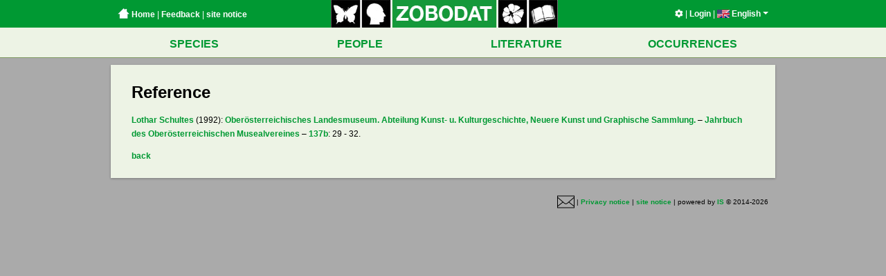

--- FILE ---
content_type: text/css
request_url: https://www.zobodat.at/assets/application-e6676d90850cc6f1a12b8bc17581c10a2d16f6a58f3d76ba664f8840f55ea060.css
body_size: 20691
content:
.icon-hover-widget-container{background-color:white;padding:10px;border:1px solid #ddd;position:absolute;z-index:999}body:after{content:url(/assets/lightbox/close-5d62e6c90005bfb71f6abb440f9e4753681cb23bbd5e60477ab6f442d2f0e69c.png) url(/assets/lightbox/loading-225aa88b6ab02c06222ec9468d62e15fa188e39cdb9431d1f55401ad380753ed.gif) url(/assets/lightbox/prev-7fd9273f20fdb1229c224341271a119020a5eee74ccf6b4605730917c864caf2.png) url(/assets/lightbox/next-15b869b02c6fbaa8c6c26445a2dd2d9bad80fd27b1409f8179e5dd89dc89d90a.png);display:none}.lightboxOverlay{position:absolute;top:0;left:0;z-index:9999;background-color:black;filter:progid:DXImageTransform.Microsoft.Alpha(Opacity=80);opacity:0.8;display:none}.lightbox{position:absolute;left:0;width:100%;z-index:10000;text-align:center;line-height:0;font-weight:normal}.lightbox .lb-image{display:block;height:auto;-webkit-border-radius:3px;-moz-border-radius:3px;-ms-border-radius:3px;-o-border-radius:3px;border-radius:3px}.lightbox a img{border:none}.lb-outerContainer{position:relative;background-color:white;*zoom:1;width:250px;height:250px;margin:0 auto;-webkit-border-radius:4px;-moz-border-radius:4px;-ms-border-radius:4px;-o-border-radius:4px;border-radius:4px}.lb-outerContainer:after{content:"";display:table;clear:both}.lb-container{padding:4px}.lb-loader{position:absolute;top:43%;left:0%;height:25%;width:100%;text-align:center;line-height:0}.lb-cancel{display:block;width:32px;height:32px;margin:0 auto;background:url(/assets/lightbox/loading-225aa88b6ab02c06222ec9468d62e15fa188e39cdb9431d1f55401ad380753ed.gif) no-repeat}.lb-nav{position:absolute;top:0;left:0;height:100%;width:100%;z-index:10}.lb-container>.nav{left:0}.lb-nav a{outline:none}.lb-prev,.lb-next{width:49%;height:100%;cursor:pointer;display:block}.lb-prev{left:0;float:left}.lb-prev:hover{background:url(/assets/lightbox/prev-7fd9273f20fdb1229c224341271a119020a5eee74ccf6b4605730917c864caf2.png) left 48% no-repeat}.lb-next{right:0;float:right}.lb-next:hover{background:url(/assets/lightbox/next-15b869b02c6fbaa8c6c26445a2dd2d9bad80fd27b1409f8179e5dd89dc89d90a.png) right 48% no-repeat}.lb-dataContainer{margin:0 auto;padding-top:5px;*zoom:1;width:100%;-moz-border-radius-bottomleft:4px;-webkit-border-bottom-left-radius:4px;border-bottom-left-radius:4px;-moz-border-radius-bottomright:4px;-webkit-border-bottom-right-radius:4px;border-bottom-right-radius:4px}.lb-dataContainer:after{content:"";display:table;clear:both}.lb-data{padding:0 4px;color:#bbbbbb}.lb-data .lb-details{width:85%;float:left;text-align:left;line-height:1.1em}.lb-data .lb-caption{font-size:13px;font-weight:bold;line-height:1em}.lb-data .lb-number{display:block;clear:left;padding-bottom:1em;font-size:12px;color:#999999}.lb-data .lb-close{display:block;float:right;width:30px;height:30px;background:url(/assets/lightbox/close-5d62e6c90005bfb71f6abb440f9e4753681cb23bbd5e60477ab6f442d2f0e69c.png) top right no-repeat;text-align:right;outline:none;filter:progid:DXImageTransform.Microsoft.Alpha(Opacity=70);opacity:0.7}.lb-data .lb-close:hover{cursor:pointer;filter:progid:DXImageTransform.Microsoft.Alpha(Opacity=100);opacity:1}.theme-default .nivoSlider{position:relative;background:#fff url("loading.gif") no-repeat 50% 50%}.theme-default .nivoSlider img{position:absolute;top:0px;left:0px;display:none}.theme-default .nivoSlider a{border:0;display:block}.theme-default .nivo-controlNav{position:absolute;right:10px;bottom:5px;margin-left:-40px}.theme-default .nivo-controlNav a{display:block;width:22px;height:22px;background:url("bullets.png") no-repeat;text-indent:-9999px;border:0;margin-right:3px;float:left}.theme-default .nivo-controlNav a.active{background-position:0 -22px}.theme-default .nivo-directionNav a{display:block;width:30px;height:30px;background:url("arrows.png") no-repeat;text-indent:-9999px;border:0}.theme-default a.nivo-nextNav{background-position:-30px 0;right:15px}.theme-default a.nivo-prevNav{left:15px}.theme-default .nivo-caption{font-family:Helvetica, Arial, sans-serif}.theme-default .nivo-caption a{color:#fff;border-bottom:1px dotted #fff}.theme-default .nivo-caption a:hover{color:#fff}.nivoSlider{position:relative}.nivoSlider img{position:absolute;top:0px;left:0px}.nivoSlider a.nivo-imageLink{position:absolute;top:0px;left:0px;width:100%;height:100%;border:0;padding:0;margin:0;z-index:6;display:none}.nivo-slice{display:block;position:absolute;z-index:5;height:100%}.nivo-box{display:block;position:absolute;z-index:5}.nivo-caption{position:absolute;left:0px;bottom:0px;background:#000;color:#fff;opacity:0.8;width:100%;z-index:8}.nivo-caption p{padding:5px;margin:0}.nivo-caption a{display:inline !important}.nivo-html-caption{display:none}.nivo-directionNav a{position:absolute;top:45%;z-index:9;cursor:pointer}.nivo-prevNav{left:0px}.nivo-nextNav{right:0px}.nivo-controlNav a{position:relative;z-index:9;cursor:pointer}.nivo-controlNav a.active{font-weight:bold}/*!
 * Font Awesome Free 5.11.2 by @fontawesome - https://fontawesome.com
 * License - https://fontawesome.com/license/free (Icons: CC BY 4.0, Fonts: SIL OFL 1.1, Code: MIT License)
 */.fa,.fas,.far,.fal,.fad,.fab{-moz-osx-font-smoothing:grayscale;-webkit-font-smoothing:antialiased;display:inline-block;font-style:normal;font-variant:normal;text-rendering:auto;line-height:1}.fa-lg{font-size:1.3333333333em;line-height:0.75em;vertical-align:-.0667em}.fa-xs{font-size:.75em}.fa-sm{font-size:.875em}.fa-1x{font-size:1em}.fa-2x{font-size:2em}.fa-3x{font-size:3em}.fa-4x{font-size:4em}.fa-5x{font-size:5em}.fa-6x{font-size:6em}.fa-7x{font-size:7em}.fa-8x{font-size:8em}.fa-9x{font-size:9em}.fa-10x{font-size:10em}.fa-fw{text-align:center;width:1.25em}.fa-ul{list-style-type:none;margin-left:2.5em;padding-left:0}.fa-ul>li{position:relative}.fa-li{left:-2em;position:absolute;text-align:center;width:2em;line-height:inherit}.fa-border{border:solid 0.08em #eee;border-radius:.1em;padding:.2em .25em .15em}.fa-pull-left{float:left}.fa-pull-right{float:right}.fa.fa-pull-left,.fas.fa-pull-left,.far.fa-pull-left,.fal.fa-pull-left,.fab.fa-pull-left{margin-right:.3em}.fa.fa-pull-right,.fas.fa-pull-right,.far.fa-pull-right,.fal.fa-pull-right,.fab.fa-pull-right{margin-left:.3em}.fa-spin{animation:fa-spin 2s infinite linear}.fa-pulse{animation:fa-spin 1s infinite steps(8)}@keyframes fa-spin{0%{transform:rotate(0deg)}100%{transform:rotate(360deg)}}.fa-rotate-90{-ms-filter:"progid:DXImageTransform.Microsoft.BasicImage(rotation=1)";transform:rotate(90deg)}.fa-rotate-180{-ms-filter:"progid:DXImageTransform.Microsoft.BasicImage(rotation=2)";transform:rotate(180deg)}.fa-rotate-270{-ms-filter:"progid:DXImageTransform.Microsoft.BasicImage(rotation=3)";transform:rotate(270deg)}.fa-flip-horizontal{-ms-filter:"progid:DXImageTransform.Microsoft.BasicImage(rotation=0, mirror=1)";transform:scale(-1, 1)}.fa-flip-vertical{-ms-filter:"progid:DXImageTransform.Microsoft.BasicImage(rotation=2, mirror=1)";transform:scale(1, -1)}.fa-flip-both,.fa-flip-horizontal.fa-flip-vertical{-ms-filter:"progid:DXImageTransform.Microsoft.BasicImage(rotation=2, mirror=1)";transform:scale(-1, -1)}:root .fa-rotate-90,:root .fa-rotate-180,:root .fa-rotate-270,:root .fa-flip-horizontal,:root .fa-flip-vertical,:root .fa-flip-both{filter:none}.fa-stack{display:inline-block;height:2em;line-height:2em;position:relative;vertical-align:middle;width:2.5em}.fa-stack-1x,.fa-stack-2x{left:0;position:absolute;text-align:center;width:100%}.fa-stack-1x{line-height:inherit}.fa-stack-2x{font-size:2em}.fa-inverse{color:#fff}.fa-500px:before{content:""}.fa-accessible-icon:before{content:""}.fa-accusoft:before{content:""}.fa-acquisitions-incorporated:before{content:""}.fa-ad:before{content:""}.fa-address-book:before{content:""}.fa-address-card:before{content:""}.fa-adjust:before{content:""}.fa-adn:before{content:""}.fa-adobe:before{content:""}.fa-adversal:before{content:""}.fa-affiliatetheme:before{content:""}.fa-air-freshener:before{content:""}.fa-airbnb:before{content:""}.fa-algolia:before{content:""}.fa-align-center:before{content:""}.fa-align-justify:before{content:""}.fa-align-left:before{content:""}.fa-align-right:before{content:""}.fa-alipay:before{content:""}.fa-allergies:before{content:""}.fa-amazon:before{content:""}.fa-amazon-pay:before{content:""}.fa-ambulance:before{content:""}.fa-american-sign-language-interpreting:before{content:""}.fa-amilia:before{content:""}.fa-anchor:before{content:""}.fa-android:before{content:""}.fa-angellist:before{content:""}.fa-angle-double-down:before{content:""}.fa-angle-double-left:before{content:""}.fa-angle-double-right:before{content:""}.fa-angle-double-up:before{content:""}.fa-angle-down:before{content:""}.fa-angle-left:before{content:""}.fa-angle-right:before{content:""}.fa-angle-up:before{content:""}.fa-angry:before{content:""}.fa-angrycreative:before{content:""}.fa-angular:before{content:""}.fa-ankh:before{content:""}.fa-app-store:before{content:""}.fa-app-store-ios:before{content:""}.fa-apper:before{content:""}.fa-apple:before{content:""}.fa-apple-alt:before{content:""}.fa-apple-pay:before{content:""}.fa-archive:before{content:""}.fa-archway:before{content:""}.fa-arrow-alt-circle-down:before{content:""}.fa-arrow-alt-circle-left:before{content:""}.fa-arrow-alt-circle-right:before{content:""}.fa-arrow-alt-circle-up:before{content:""}.fa-arrow-circle-down:before{content:""}.fa-arrow-circle-left:before{content:""}.fa-arrow-circle-right:before{content:""}.fa-arrow-circle-up:before{content:""}.fa-arrow-down:before{content:""}.fa-arrow-left:before{content:""}.fa-arrow-right:before{content:""}.fa-arrow-up:before{content:""}.fa-arrows-alt:before{content:""}.fa-arrows-alt-h:before{content:""}.fa-arrows-alt-v:before{content:""}.fa-artstation:before{content:""}.fa-assistive-listening-systems:before{content:""}.fa-asterisk:before{content:""}.fa-asymmetrik:before{content:""}.fa-at:before{content:""}.fa-atlas:before{content:""}.fa-atlassian:before{content:""}.fa-atom:before{content:""}.fa-audible:before{content:""}.fa-audio-description:before{content:""}.fa-autoprefixer:before{content:""}.fa-avianex:before{content:""}.fa-aviato:before{content:""}.fa-award:before{content:""}.fa-aws:before{content:""}.fa-baby:before{content:""}.fa-baby-carriage:before{content:""}.fa-backspace:before{content:""}.fa-backward:before{content:""}.fa-bacon:before{content:""}.fa-balance-scale:before{content:""}.fa-balance-scale-left:before{content:""}.fa-balance-scale-right:before{content:""}.fa-ban:before{content:""}.fa-band-aid:before{content:""}.fa-bandcamp:before{content:""}.fa-barcode:before{content:""}.fa-bars:before{content:""}.fa-baseball-ball:before{content:""}.fa-basketball-ball:before{content:""}.fa-bath:before{content:""}.fa-battery-empty:before{content:""}.fa-battery-full:before{content:""}.fa-battery-half:before{content:""}.fa-battery-quarter:before{content:""}.fa-battery-three-quarters:before{content:""}.fa-battle-net:before{content:""}.fa-bed:before{content:""}.fa-beer:before{content:""}.fa-behance:before{content:""}.fa-behance-square:before{content:""}.fa-bell:before{content:""}.fa-bell-slash:before{content:""}.fa-bezier-curve:before{content:""}.fa-bible:before{content:""}.fa-bicycle:before{content:""}.fa-biking:before{content:""}.fa-bimobject:before{content:""}.fa-binoculars:before{content:""}.fa-biohazard:before{content:""}.fa-birthday-cake:before{content:""}.fa-bitbucket:before{content:""}.fa-bitcoin:before{content:""}.fa-bity:before{content:""}.fa-black-tie:before{content:""}.fa-blackberry:before{content:""}.fa-blender:before{content:""}.fa-blender-phone:before{content:""}.fa-blind:before{content:""}.fa-blog:before{content:""}.fa-blogger:before{content:""}.fa-blogger-b:before{content:""}.fa-bluetooth:before{content:""}.fa-bluetooth-b:before{content:""}.fa-bold:before{content:""}.fa-bolt:before{content:""}.fa-bomb:before{content:""}.fa-bone:before{content:""}.fa-bong:before{content:""}.fa-book:before{content:""}.fa-book-dead:before{content:""}.fa-book-medical:before{content:""}.fa-book-open:before{content:""}.fa-book-reader:before{content:""}.fa-bookmark:before{content:""}.fa-bootstrap:before{content:""}.fa-border-all:before{content:""}.fa-border-none:before{content:""}.fa-border-style:before{content:""}.fa-bowling-ball:before{content:""}.fa-box:before{content:""}.fa-box-open:before{content:""}.fa-boxes:before{content:""}.fa-braille:before{content:""}.fa-brain:before{content:""}.fa-bread-slice:before{content:""}.fa-briefcase:before{content:""}.fa-briefcase-medical:before{content:""}.fa-broadcast-tower:before{content:""}.fa-broom:before{content:""}.fa-brush:before{content:""}.fa-btc:before{content:""}.fa-buffer:before{content:""}.fa-bug:before{content:""}.fa-building:before{content:""}.fa-bullhorn:before{content:""}.fa-bullseye:before{content:""}.fa-burn:before{content:""}.fa-buromobelexperte:before{content:""}.fa-bus:before{content:""}.fa-bus-alt:before{content:""}.fa-business-time:before{content:""}.fa-buy-n-large:before{content:""}.fa-buysellads:before{content:""}.fa-calculator:before{content:""}.fa-calendar:before{content:""}.fa-calendar-alt:before{content:""}.fa-calendar-check:before{content:""}.fa-calendar-day:before{content:""}.fa-calendar-minus:before{content:""}.fa-calendar-plus:before{content:""}.fa-calendar-times:before{content:""}.fa-calendar-week:before{content:""}.fa-camera:before{content:""}.fa-camera-retro:before{content:""}.fa-campground:before{content:""}.fa-canadian-maple-leaf:before{content:""}.fa-candy-cane:before{content:""}.fa-cannabis:before{content:""}.fa-capsules:before{content:""}.fa-car:before{content:""}.fa-car-alt:before{content:""}.fa-car-battery:before{content:""}.fa-car-crash:before{content:""}.fa-car-side:before{content:""}.fa-caret-down:before{content:""}.fa-caret-left:before{content:""}.fa-caret-right:before{content:""}.fa-caret-square-down:before{content:""}.fa-caret-square-left:before{content:""}.fa-caret-square-right:before{content:""}.fa-caret-square-up:before{content:""}.fa-caret-up:before{content:""}.fa-carrot:before{content:""}.fa-cart-arrow-down:before{content:""}.fa-cart-plus:before{content:""}.fa-cash-register:before{content:""}.fa-cat:before{content:""}.fa-cc-amazon-pay:before{content:""}.fa-cc-amex:before{content:""}.fa-cc-apple-pay:before{content:""}.fa-cc-diners-club:before{content:""}.fa-cc-discover:before{content:""}.fa-cc-jcb:before{content:""}.fa-cc-mastercard:before{content:""}.fa-cc-paypal:before{content:""}.fa-cc-stripe:before{content:""}.fa-cc-visa:before{content:""}.fa-centercode:before{content:""}.fa-centos:before{content:""}.fa-certificate:before{content:""}.fa-chair:before{content:""}.fa-chalkboard:before{content:""}.fa-chalkboard-teacher:before{content:""}.fa-charging-station:before{content:""}.fa-chart-area:before{content:""}.fa-chart-bar:before{content:""}.fa-chart-line:before{content:""}.fa-chart-pie:before{content:""}.fa-check:before{content:""}.fa-check-circle:before{content:""}.fa-check-double:before{content:""}.fa-check-square:before{content:""}.fa-cheese:before{content:""}.fa-chess:before{content:""}.fa-chess-bishop:before{content:""}.fa-chess-board:before{content:""}.fa-chess-king:before{content:""}.fa-chess-knight:before{content:""}.fa-chess-pawn:before{content:""}.fa-chess-queen:before{content:""}.fa-chess-rook:before{content:""}.fa-chevron-circle-down:before{content:""}.fa-chevron-circle-left:before{content:""}.fa-chevron-circle-right:before{content:""}.fa-chevron-circle-up:before{content:""}.fa-chevron-down:before{content:""}.fa-chevron-left:before{content:""}.fa-chevron-right:before{content:""}.fa-chevron-up:before{content:""}.fa-child:before{content:""}.fa-chrome:before{content:""}.fa-chromecast:before{content:""}.fa-church:before{content:""}.fa-circle:before{content:""}.fa-circle-notch:before{content:""}.fa-city:before{content:""}.fa-clinic-medical:before{content:""}.fa-clipboard:before{content:""}.fa-clipboard-check:before{content:""}.fa-clipboard-list:before{content:""}.fa-clock:before{content:""}.fa-clone:before{content:""}.fa-closed-captioning:before{content:""}.fa-cloud:before{content:""}.fa-cloud-download-alt:before{content:""}.fa-cloud-meatball:before{content:""}.fa-cloud-moon:before{content:""}.fa-cloud-moon-rain:before{content:""}.fa-cloud-rain:before{content:""}.fa-cloud-showers-heavy:before{content:""}.fa-cloud-sun:before{content:""}.fa-cloud-sun-rain:before{content:""}.fa-cloud-upload-alt:before{content:""}.fa-cloudscale:before{content:""}.fa-cloudsmith:before{content:""}.fa-cloudversify:before{content:""}.fa-cocktail:before{content:""}.fa-code:before{content:""}.fa-code-branch:before{content:""}.fa-codepen:before{content:""}.fa-codiepie:before{content:""}.fa-coffee:before{content:""}.fa-cog:before{content:""}.fa-cogs:before{content:""}.fa-coins:before{content:""}.fa-columns:before{content:""}.fa-comment:before{content:""}.fa-comment-alt:before{content:""}.fa-comment-dollar:before{content:""}.fa-comment-dots:before{content:""}.fa-comment-medical:before{content:""}.fa-comment-slash:before{content:""}.fa-comments:before{content:""}.fa-comments-dollar:before{content:""}.fa-compact-disc:before{content:""}.fa-compass:before{content:""}.fa-compress:before{content:""}.fa-compress-arrows-alt:before{content:""}.fa-concierge-bell:before{content:""}.fa-confluence:before{content:""}.fa-connectdevelop:before{content:""}.fa-contao:before{content:""}.fa-cookie:before{content:""}.fa-cookie-bite:before{content:""}.fa-copy:before{content:""}.fa-copyright:before{content:""}.fa-cotton-bureau:before{content:""}.fa-couch:before{content:""}.fa-cpanel:before{content:""}.fa-creative-commons:before{content:""}.fa-creative-commons-by:before{content:""}.fa-creative-commons-nc:before{content:""}.fa-creative-commons-nc-eu:before{content:""}.fa-creative-commons-nc-jp:before{content:""}.fa-creative-commons-nd:before{content:""}.fa-creative-commons-pd:before{content:""}.fa-creative-commons-pd-alt:before{content:""}.fa-creative-commons-remix:before{content:""}.fa-creative-commons-sa:before{content:""}.fa-creative-commons-sampling:before{content:""}.fa-creative-commons-sampling-plus:before{content:""}.fa-creative-commons-share:before{content:""}.fa-creative-commons-zero:before{content:""}.fa-credit-card:before{content:""}.fa-critical-role:before{content:""}.fa-crop:before{content:""}.fa-crop-alt:before{content:""}.fa-cross:before{content:""}.fa-crosshairs:before{content:""}.fa-crow:before{content:""}.fa-crown:before{content:""}.fa-crutch:before{content:""}.fa-css3:before{content:""}.fa-css3-alt:before{content:""}.fa-cube:before{content:""}.fa-cubes:before{content:""}.fa-cut:before{content:""}.fa-cuttlefish:before{content:""}.fa-d-and-d:before{content:""}.fa-d-and-d-beyond:before{content:""}.fa-dashcube:before{content:""}.fa-database:before{content:""}.fa-deaf:before{content:""}.fa-delicious:before{content:""}.fa-democrat:before{content:""}.fa-deploydog:before{content:""}.fa-deskpro:before{content:""}.fa-desktop:before{content:""}.fa-dev:before{content:""}.fa-deviantart:before{content:""}.fa-dharmachakra:before{content:""}.fa-dhl:before{content:""}.fa-diagnoses:before{content:""}.fa-diaspora:before{content:""}.fa-dice:before{content:""}.fa-dice-d20:before{content:""}.fa-dice-d6:before{content:""}.fa-dice-five:before{content:""}.fa-dice-four:before{content:""}.fa-dice-one:before{content:""}.fa-dice-six:before{content:""}.fa-dice-three:before{content:""}.fa-dice-two:before{content:""}.fa-digg:before{content:""}.fa-digital-ocean:before{content:""}.fa-digital-tachograph:before{content:""}.fa-directions:before{content:""}.fa-discord:before{content:""}.fa-discourse:before{content:""}.fa-divide:before{content:""}.fa-dizzy:before{content:""}.fa-dna:before{content:""}.fa-dochub:before{content:""}.fa-docker:before{content:""}.fa-dog:before{content:""}.fa-dollar-sign:before{content:""}.fa-dolly:before{content:""}.fa-dolly-flatbed:before{content:""}.fa-donate:before{content:""}.fa-door-closed:before{content:""}.fa-door-open:before{content:""}.fa-dot-circle:before{content:""}.fa-dove:before{content:""}.fa-download:before{content:""}.fa-draft2digital:before{content:""}.fa-drafting-compass:before{content:""}.fa-dragon:before{content:""}.fa-draw-polygon:before{content:""}.fa-dribbble:before{content:""}.fa-dribbble-square:before{content:""}.fa-dropbox:before{content:""}.fa-drum:before{content:""}.fa-drum-steelpan:before{content:""}.fa-drumstick-bite:before{content:""}.fa-drupal:before{content:""}.fa-dumbbell:before{content:""}.fa-dumpster:before{content:""}.fa-dumpster-fire:before{content:""}.fa-dungeon:before{content:""}.fa-dyalog:before{content:""}.fa-earlybirds:before{content:""}.fa-ebay:before{content:""}.fa-edge:before{content:""}.fa-edit:before{content:""}.fa-egg:before{content:""}.fa-eject:before{content:""}.fa-elementor:before{content:""}.fa-ellipsis-h:before{content:""}.fa-ellipsis-v:before{content:""}.fa-ello:before{content:""}.fa-ember:before{content:""}.fa-empire:before{content:""}.fa-envelope:before{content:""}.fa-envelope-open:before{content:""}.fa-envelope-open-text:before{content:""}.fa-envelope-square:before{content:""}.fa-envira:before{content:""}.fa-equals:before{content:""}.fa-eraser:before{content:""}.fa-erlang:before{content:""}.fa-ethereum:before{content:""}.fa-ethernet:before{content:""}.fa-etsy:before{content:""}.fa-euro-sign:before{content:""}.fa-evernote:before{content:""}.fa-exchange-alt:before{content:""}.fa-exclamation:before{content:""}.fa-exclamation-circle:before{content:""}.fa-exclamation-triangle:before{content:""}.fa-expand:before{content:""}.fa-expand-arrows-alt:before{content:""}.fa-expeditedssl:before{content:""}.fa-external-link-alt:before{content:""}.fa-external-link-square-alt:before{content:""}.fa-eye:before{content:""}.fa-eye-dropper:before{content:""}.fa-eye-slash:before{content:""}.fa-facebook:before{content:""}.fa-facebook-f:before{content:""}.fa-facebook-messenger:before{content:""}.fa-facebook-square:before{content:""}.fa-fan:before{content:""}.fa-fantasy-flight-games:before{content:""}.fa-fast-backward:before{content:""}.fa-fast-forward:before{content:""}.fa-fax:before{content:""}.fa-feather:before{content:""}.fa-feather-alt:before{content:""}.fa-fedex:before{content:""}.fa-fedora:before{content:""}.fa-female:before{content:""}.fa-fighter-jet:before{content:""}.fa-figma:before{content:""}.fa-file:before{content:""}.fa-file-alt:before{content:""}.fa-file-archive:before{content:""}.fa-file-audio:before{content:""}.fa-file-code:before{content:""}.fa-file-contract:before{content:""}.fa-file-csv:before{content:""}.fa-file-download:before{content:""}.fa-file-excel:before{content:""}.fa-file-export:before{content:""}.fa-file-image:before{content:""}.fa-file-import:before{content:""}.fa-file-invoice:before{content:""}.fa-file-invoice-dollar:before{content:""}.fa-file-medical:before{content:""}.fa-file-medical-alt:before{content:""}.fa-file-pdf:before{content:""}.fa-file-powerpoint:before{content:""}.fa-file-prescription:before{content:""}.fa-file-signature:before{content:""}.fa-file-upload:before{content:""}.fa-file-video:before{content:""}.fa-file-word:before{content:""}.fa-fill:before{content:""}.fa-fill-drip:before{content:""}.fa-film:before{content:""}.fa-filter:before{content:""}.fa-fingerprint:before{content:""}.fa-fire:before{content:""}.fa-fire-alt:before{content:""}.fa-fire-extinguisher:before{content:""}.fa-firefox:before{content:""}.fa-first-aid:before{content:""}.fa-first-order:before{content:""}.fa-first-order-alt:before{content:""}.fa-firstdraft:before{content:""}.fa-fish:before{content:""}.fa-fist-raised:before{content:""}.fa-flag:before{content:""}.fa-flag-checkered:before{content:""}.fa-flag-usa:before{content:""}.fa-flask:before{content:""}.fa-flickr:before{content:""}.fa-flipboard:before{content:""}.fa-flushed:before{content:""}.fa-fly:before{content:""}.fa-folder:before{content:""}.fa-folder-minus:before{content:""}.fa-folder-open:before{content:""}.fa-folder-plus:before{content:""}.fa-font:before{content:""}.fa-font-awesome:before{content:""}.fa-font-awesome-alt:before{content:""}.fa-font-awesome-flag:before{content:""}.fa-font-awesome-logo-full:before{content:""}.fa-fonticons:before{content:""}.fa-fonticons-fi:before{content:""}.fa-football-ball:before{content:""}.fa-fort-awesome:before{content:""}.fa-fort-awesome-alt:before{content:""}.fa-forumbee:before{content:""}.fa-forward:before{content:""}.fa-foursquare:before{content:""}.fa-free-code-camp:before{content:""}.fa-freebsd:before{content:""}.fa-frog:before{content:""}.fa-frown:before{content:""}.fa-frown-open:before{content:""}.fa-fulcrum:before{content:""}.fa-funnel-dollar:before{content:""}.fa-futbol:before{content:""}.fa-galactic-republic:before{content:""}.fa-galactic-senate:before{content:""}.fa-gamepad:before{content:""}.fa-gas-pump:before{content:""}.fa-gavel:before{content:""}.fa-gem:before{content:""}.fa-genderless:before{content:""}.fa-get-pocket:before{content:""}.fa-gg:before{content:""}.fa-gg-circle:before{content:""}.fa-ghost:before{content:""}.fa-gift:before{content:""}.fa-gifts:before{content:""}.fa-git:before{content:""}.fa-git-alt:before{content:""}.fa-git-square:before{content:""}.fa-github:before{content:""}.fa-github-alt:before{content:""}.fa-github-square:before{content:""}.fa-gitkraken:before{content:""}.fa-gitlab:before{content:""}.fa-gitter:before{content:""}.fa-glass-cheers:before{content:""}.fa-glass-martini:before{content:""}.fa-glass-martini-alt:before{content:""}.fa-glass-whiskey:before{content:""}.fa-glasses:before{content:""}.fa-glide:before{content:""}.fa-glide-g:before{content:""}.fa-globe:before{content:""}.fa-globe-africa:before{content:""}.fa-globe-americas:before{content:""}.fa-globe-asia:before{content:""}.fa-globe-europe:before{content:""}.fa-gofore:before{content:""}.fa-golf-ball:before{content:""}.fa-goodreads:before{content:""}.fa-goodreads-g:before{content:""}.fa-google:before{content:""}.fa-google-drive:before{content:""}.fa-google-play:before{content:""}.fa-google-plus:before{content:""}.fa-google-plus-g:before{content:""}.fa-google-plus-square:before{content:""}.fa-google-wallet:before{content:""}.fa-gopuram:before{content:""}.fa-graduation-cap:before{content:""}.fa-gratipay:before{content:""}.fa-grav:before{content:""}.fa-greater-than:before{content:""}.fa-greater-than-equal:before{content:""}.fa-grimace:before{content:""}.fa-grin:before{content:""}.fa-grin-alt:before{content:""}.fa-grin-beam:before{content:""}.fa-grin-beam-sweat:before{content:""}.fa-grin-hearts:before{content:""}.fa-grin-squint:before{content:""}.fa-grin-squint-tears:before{content:""}.fa-grin-stars:before{content:""}.fa-grin-tears:before{content:""}.fa-grin-tongue:before{content:""}.fa-grin-tongue-squint:before{content:""}.fa-grin-tongue-wink:before{content:""}.fa-grin-wink:before{content:""}.fa-grip-horizontal:before{content:""}.fa-grip-lines:before{content:""}.fa-grip-lines-vertical:before{content:""}.fa-grip-vertical:before{content:""}.fa-gripfire:before{content:""}.fa-grunt:before{content:""}.fa-guitar:before{content:""}.fa-gulp:before{content:""}.fa-h-square:before{content:""}.fa-hacker-news:before{content:""}.fa-hacker-news-square:before{content:""}.fa-hackerrank:before{content:""}.fa-hamburger:before{content:""}.fa-hammer:before{content:""}.fa-hamsa:before{content:""}.fa-hand-holding:before{content:""}.fa-hand-holding-heart:before{content:""}.fa-hand-holding-usd:before{content:""}.fa-hand-lizard:before{content:""}.fa-hand-middle-finger:before{content:""}.fa-hand-paper:before{content:""}.fa-hand-peace:before{content:""}.fa-hand-point-down:before{content:""}.fa-hand-point-left:before{content:""}.fa-hand-point-right:before{content:""}.fa-hand-point-up:before{content:""}.fa-hand-pointer:before{content:""}.fa-hand-rock:before{content:""}.fa-hand-scissors:before{content:""}.fa-hand-spock:before{content:""}.fa-hands:before{content:""}.fa-hands-helping:before{content:""}.fa-handshake:before{content:""}.fa-hanukiah:before{content:""}.fa-hard-hat:before{content:""}.fa-hashtag:before{content:""}.fa-hat-cowboy:before{content:""}.fa-hat-cowboy-side:before{content:""}.fa-hat-wizard:before{content:""}.fa-haykal:before{content:""}.fa-hdd:before{content:""}.fa-heading:before{content:""}.fa-headphones:before{content:""}.fa-headphones-alt:before{content:""}.fa-headset:before{content:""}.fa-heart:before{content:""}.fa-heart-broken:before{content:""}.fa-heartbeat:before{content:""}.fa-helicopter:before{content:""}.fa-highlighter:before{content:""}.fa-hiking:before{content:""}.fa-hippo:before{content:""}.fa-hips:before{content:""}.fa-hire-a-helper:before{content:""}.fa-history:before{content:""}.fa-hockey-puck:before{content:""}.fa-holly-berry:before{content:""}.fa-home:before{content:""}.fa-hooli:before{content:""}.fa-hornbill:before{content:""}.fa-horse:before{content:""}.fa-horse-head:before{content:""}.fa-hospital:before{content:""}.fa-hospital-alt:before{content:""}.fa-hospital-symbol:before{content:""}.fa-hot-tub:before{content:""}.fa-hotdog:before{content:""}.fa-hotel:before{content:""}.fa-hotjar:before{content:""}.fa-hourglass:before{content:""}.fa-hourglass-end:before{content:""}.fa-hourglass-half:before{content:""}.fa-hourglass-start:before{content:""}.fa-house-damage:before{content:""}.fa-houzz:before{content:""}.fa-hryvnia:before{content:""}.fa-html5:before{content:""}.fa-hubspot:before{content:""}.fa-i-cursor:before{content:""}.fa-ice-cream:before{content:""}.fa-icicles:before{content:""}.fa-icons:before{content:""}.fa-id-badge:before{content:""}.fa-id-card:before{content:""}.fa-id-card-alt:before{content:""}.fa-igloo:before{content:""}.fa-image:before{content:""}.fa-images:before{content:""}.fa-imdb:before{content:""}.fa-inbox:before{content:""}.fa-indent:before{content:""}.fa-industry:before{content:""}.fa-infinity:before{content:""}.fa-info:before{content:""}.fa-info-circle:before{content:""}.fa-instagram:before{content:""}.fa-intercom:before{content:""}.fa-internet-explorer:before{content:""}.fa-invision:before{content:""}.fa-ioxhost:before{content:""}.fa-italic:before{content:""}.fa-itch-io:before{content:""}.fa-itunes:before{content:""}.fa-itunes-note:before{content:""}.fa-java:before{content:""}.fa-jedi:before{content:""}.fa-jedi-order:before{content:""}.fa-jenkins:before{content:""}.fa-jira:before{content:""}.fa-joget:before{content:""}.fa-joint:before{content:""}.fa-joomla:before{content:""}.fa-journal-whills:before{content:""}.fa-js:before{content:""}.fa-js-square:before{content:""}.fa-jsfiddle:before{content:""}.fa-kaaba:before{content:""}.fa-kaggle:before{content:""}.fa-key:before{content:""}.fa-keybase:before{content:""}.fa-keyboard:before{content:""}.fa-keycdn:before{content:""}.fa-khanda:before{content:""}.fa-kickstarter:before{content:""}.fa-kickstarter-k:before{content:""}.fa-kiss:before{content:""}.fa-kiss-beam:before{content:""}.fa-kiss-wink-heart:before{content:""}.fa-kiwi-bird:before{content:""}.fa-korvue:before{content:""}.fa-landmark:before{content:""}.fa-language:before{content:""}.fa-laptop:before{content:""}.fa-laptop-code:before{content:""}.fa-laptop-medical:before{content:""}.fa-laravel:before{content:""}.fa-lastfm:before{content:""}.fa-lastfm-square:before{content:""}.fa-laugh:before{content:""}.fa-laugh-beam:before{content:""}.fa-laugh-squint:before{content:""}.fa-laugh-wink:before{content:""}.fa-layer-group:before{content:""}.fa-leaf:before{content:""}.fa-leanpub:before{content:""}.fa-lemon:before{content:""}.fa-less:before{content:""}.fa-less-than:before{content:""}.fa-less-than-equal:before{content:""}.fa-level-down-alt:before{content:""}.fa-level-up-alt:before{content:""}.fa-life-ring:before{content:""}.fa-lightbulb:before{content:""}.fa-line:before{content:""}.fa-link:before{content:""}.fa-linkedin:before{content:""}.fa-linkedin-in:before{content:""}.fa-linode:before{content:""}.fa-linux:before{content:""}.fa-lira-sign:before{content:""}.fa-list:before{content:""}.fa-list-alt:before{content:""}.fa-list-ol:before{content:""}.fa-list-ul:before{content:""}.fa-location-arrow:before{content:""}.fa-lock:before{content:""}.fa-lock-open:before{content:""}.fa-long-arrow-alt-down:before{content:""}.fa-long-arrow-alt-left:before{content:""}.fa-long-arrow-alt-right:before{content:""}.fa-long-arrow-alt-up:before{content:""}.fa-low-vision:before{content:""}.fa-luggage-cart:before{content:""}.fa-lyft:before{content:""}.fa-magento:before{content:""}.fa-magic:before{content:""}.fa-magnet:before{content:""}.fa-mail-bulk:before{content:""}.fa-mailchimp:before{content:""}.fa-male:before{content:""}.fa-mandalorian:before{content:""}.fa-map:before{content:""}.fa-map-marked:before{content:""}.fa-map-marked-alt:before{content:""}.fa-map-marker:before{content:""}.fa-map-marker-alt:before{content:""}.fa-map-pin:before{content:""}.fa-map-signs:before{content:""}.fa-markdown:before{content:""}.fa-marker:before{content:""}.fa-mars:before{content:""}.fa-mars-double:before{content:""}.fa-mars-stroke:before{content:""}.fa-mars-stroke-h:before{content:""}.fa-mars-stroke-v:before{content:""}.fa-mask:before{content:""}.fa-mastodon:before{content:""}.fa-maxcdn:before{content:""}.fa-mdb:before{content:""}.fa-medal:before{content:""}.fa-medapps:before{content:""}.fa-medium:before{content:""}.fa-medium-m:before{content:""}.fa-medkit:before{content:""}.fa-medrt:before{content:""}.fa-meetup:before{content:""}.fa-megaport:before{content:""}.fa-meh:before{content:""}.fa-meh-blank:before{content:""}.fa-meh-rolling-eyes:before{content:""}.fa-memory:before{content:""}.fa-mendeley:before{content:""}.fa-menorah:before{content:""}.fa-mercury:before{content:""}.fa-meteor:before{content:""}.fa-microchip:before{content:""}.fa-microphone:before{content:""}.fa-microphone-alt:before{content:""}.fa-microphone-alt-slash:before{content:""}.fa-microphone-slash:before{content:""}.fa-microscope:before{content:""}.fa-microsoft:before{content:""}.fa-minus:before{content:""}.fa-minus-circle:before{content:""}.fa-minus-square:before{content:""}.fa-mitten:before{content:""}.fa-mix:before{content:""}.fa-mixcloud:before{content:""}.fa-mizuni:before{content:""}.fa-mobile:before{content:""}.fa-mobile-alt:before{content:""}.fa-modx:before{content:""}.fa-monero:before{content:""}.fa-money-bill:before{content:""}.fa-money-bill-alt:before{content:""}.fa-money-bill-wave:before{content:""}.fa-money-bill-wave-alt:before{content:""}.fa-money-check:before{content:""}.fa-money-check-alt:before{content:""}.fa-monument:before{content:""}.fa-moon:before{content:""}.fa-mortar-pestle:before{content:""}.fa-mosque:before{content:""}.fa-motorcycle:before{content:""}.fa-mountain:before{content:""}.fa-mouse:before{content:""}.fa-mouse-pointer:before{content:""}.fa-mug-hot:before{content:""}.fa-music:before{content:""}.fa-napster:before{content:""}.fa-neos:before{content:""}.fa-network-wired:before{content:""}.fa-neuter:before{content:""}.fa-newspaper:before{content:""}.fa-nimblr:before{content:""}.fa-node:before{content:""}.fa-node-js:before{content:""}.fa-not-equal:before{content:""}.fa-notes-medical:before{content:""}.fa-npm:before{content:""}.fa-ns8:before{content:""}.fa-nutritionix:before{content:""}.fa-object-group:before{content:""}.fa-object-ungroup:before{content:""}.fa-odnoklassniki:before{content:""}.fa-odnoklassniki-square:before{content:""}.fa-oil-can:before{content:""}.fa-old-republic:before{content:""}.fa-om:before{content:""}.fa-opencart:before{content:""}.fa-openid:before{content:""}.fa-opera:before{content:""}.fa-optin-monster:before{content:""}.fa-orcid:before{content:""}.fa-osi:before{content:""}.fa-otter:before{content:""}.fa-outdent:before{content:""}.fa-page4:before{content:""}.fa-pagelines:before{content:""}.fa-pager:before{content:""}.fa-paint-brush:before{content:""}.fa-paint-roller:before{content:""}.fa-palette:before{content:""}.fa-palfed:before{content:""}.fa-pallet:before{content:""}.fa-paper-plane:before{content:""}.fa-paperclip:before{content:""}.fa-parachute-box:before{content:""}.fa-paragraph:before{content:""}.fa-parking:before{content:""}.fa-passport:before{content:""}.fa-pastafarianism:before{content:""}.fa-paste:before{content:""}.fa-patreon:before{content:""}.fa-pause:before{content:""}.fa-pause-circle:before{content:""}.fa-paw:before{content:""}.fa-paypal:before{content:""}.fa-peace:before{content:""}.fa-pen:before{content:""}.fa-pen-alt:before{content:""}.fa-pen-fancy:before{content:""}.fa-pen-nib:before{content:""}.fa-pen-square:before{content:""}.fa-pencil-alt:before{content:""}.fa-pencil-ruler:before{content:""}.fa-penny-arcade:before{content:""}.fa-people-carry:before{content:""}.fa-pepper-hot:before{content:""}.fa-percent:before{content:""}.fa-percentage:before{content:""}.fa-periscope:before{content:""}.fa-person-booth:before{content:""}.fa-phabricator:before{content:""}.fa-phoenix-framework:before{content:""}.fa-phoenix-squadron:before{content:""}.fa-phone:before{content:""}.fa-phone-alt:before{content:""}.fa-phone-slash:before{content:""}.fa-phone-square:before{content:""}.fa-phone-square-alt:before{content:""}.fa-phone-volume:before{content:""}.fa-photo-video:before{content:""}.fa-php:before{content:""}.fa-pied-piper:before{content:""}.fa-pied-piper-alt:before{content:""}.fa-pied-piper-hat:before{content:""}.fa-pied-piper-pp:before{content:""}.fa-piggy-bank:before{content:""}.fa-pills:before{content:""}.fa-pinterest:before{content:""}.fa-pinterest-p:before{content:""}.fa-pinterest-square:before{content:""}.fa-pizza-slice:before{content:""}.fa-place-of-worship:before{content:""}.fa-plane:before{content:""}.fa-plane-arrival:before{content:""}.fa-plane-departure:before{content:""}.fa-play:before{content:""}.fa-play-circle:before{content:""}.fa-playstation:before{content:""}.fa-plug:before{content:""}.fa-plus:before{content:""}.fa-plus-circle:before{content:""}.fa-plus-square:before{content:""}.fa-podcast:before{content:""}.fa-poll:before{content:""}.fa-poll-h:before{content:""}.fa-poo:before{content:""}.fa-poo-storm:before{content:""}.fa-poop:before{content:""}.fa-portrait:before{content:""}.fa-pound-sign:before{content:""}.fa-power-off:before{content:""}.fa-pray:before{content:""}.fa-praying-hands:before{content:""}.fa-prescription:before{content:""}.fa-prescription-bottle:before{content:""}.fa-prescription-bottle-alt:before{content:""}.fa-print:before{content:""}.fa-procedures:before{content:""}.fa-product-hunt:before{content:""}.fa-project-diagram:before{content:""}.fa-pushed:before{content:""}.fa-puzzle-piece:before{content:""}.fa-python:before{content:""}.fa-qq:before{content:""}.fa-qrcode:before{content:""}.fa-question:before{content:""}.fa-question-circle:before{content:""}.fa-quidditch:before{content:""}.fa-quinscape:before{content:""}.fa-quora:before{content:""}.fa-quote-left:before{content:""}.fa-quote-right:before{content:""}.fa-quran:before{content:""}.fa-r-project:before{content:""}.fa-radiation:before{content:""}.fa-radiation-alt:before{content:""}.fa-rainbow:before{content:""}.fa-random:before{content:""}.fa-raspberry-pi:before{content:""}.fa-ravelry:before{content:""}.fa-react:before{content:""}.fa-reacteurope:before{content:""}.fa-readme:before{content:""}.fa-rebel:before{content:""}.fa-receipt:before{content:""}.fa-record-vinyl:before{content:""}.fa-recycle:before{content:""}.fa-red-river:before{content:""}.fa-reddit:before{content:""}.fa-reddit-alien:before{content:""}.fa-reddit-square:before{content:""}.fa-redhat:before{content:""}.fa-redo:before{content:""}.fa-redo-alt:before{content:""}.fa-registered:before{content:""}.fa-remove-format:before{content:""}.fa-renren:before{content:""}.fa-reply:before{content:""}.fa-reply-all:before{content:""}.fa-replyd:before{content:""}.fa-republican:before{content:""}.fa-researchgate:before{content:""}.fa-resolving:before{content:""}.fa-restroom:before{content:""}.fa-retweet:before{content:""}.fa-rev:before{content:""}.fa-ribbon:before{content:""}.fa-ring:before{content:""}.fa-road:before{content:""}.fa-robot:before{content:""}.fa-rocket:before{content:""}.fa-rocketchat:before{content:""}.fa-rockrms:before{content:""}.fa-route:before{content:""}.fa-rss:before{content:""}.fa-rss-square:before{content:""}.fa-ruble-sign:before{content:""}.fa-ruler:before{content:""}.fa-ruler-combined:before{content:""}.fa-ruler-horizontal:before{content:""}.fa-ruler-vertical:before{content:""}.fa-running:before{content:""}.fa-rupee-sign:before{content:""}.fa-sad-cry:before{content:""}.fa-sad-tear:before{content:""}.fa-safari:before{content:""}.fa-salesforce:before{content:""}.fa-sass:before{content:""}.fa-satellite:before{content:""}.fa-satellite-dish:before{content:""}.fa-save:before{content:""}.fa-schlix:before{content:""}.fa-school:before{content:""}.fa-screwdriver:before{content:""}.fa-scribd:before{content:""}.fa-scroll:before{content:""}.fa-sd-card:before{content:""}.fa-search:before{content:""}.fa-search-dollar:before{content:""}.fa-search-location:before{content:""}.fa-search-minus:before{content:""}.fa-search-plus:before{content:""}.fa-searchengin:before{content:""}.fa-seedling:before{content:""}.fa-sellcast:before{content:""}.fa-sellsy:before{content:""}.fa-server:before{content:""}.fa-servicestack:before{content:""}.fa-shapes:before{content:""}.fa-share:before{content:""}.fa-share-alt:before{content:""}.fa-share-alt-square:before{content:""}.fa-share-square:before{content:""}.fa-shekel-sign:before{content:""}.fa-shield-alt:before{content:""}.fa-ship:before{content:""}.fa-shipping-fast:before{content:""}.fa-shirtsinbulk:before{content:""}.fa-shoe-prints:before{content:""}.fa-shopping-bag:before{content:""}.fa-shopping-basket:before{content:""}.fa-shopping-cart:before{content:""}.fa-shopware:before{content:""}.fa-shower:before{content:""}.fa-shuttle-van:before{content:""}.fa-sign:before{content:""}.fa-sign-in-alt:before{content:""}.fa-sign-language:before{content:""}.fa-sign-out-alt:before{content:""}.fa-signal:before{content:""}.fa-signature:before{content:""}.fa-sim-card:before{content:""}.fa-simplybuilt:before{content:""}.fa-sistrix:before{content:""}.fa-sitemap:before{content:""}.fa-sith:before{content:""}.fa-skating:before{content:""}.fa-sketch:before{content:""}.fa-skiing:before{content:""}.fa-skiing-nordic:before{content:""}.fa-skull:before{content:""}.fa-skull-crossbones:before{content:""}.fa-skyatlas:before{content:""}.fa-skype:before{content:""}.fa-slack:before{content:""}.fa-slack-hash:before{content:""}.fa-slash:before{content:""}.fa-sleigh:before{content:""}.fa-sliders-h:before{content:""}.fa-slideshare:before{content:""}.fa-smile:before{content:""}.fa-smile-beam:before{content:""}.fa-smile-wink:before{content:""}.fa-smog:before{content:""}.fa-smoking:before{content:""}.fa-smoking-ban:before{content:""}.fa-sms:before{content:""}.fa-snapchat:before{content:""}.fa-snapchat-ghost:before{content:""}.fa-snapchat-square:before{content:""}.fa-snowboarding:before{content:""}.fa-snowflake:before{content:""}.fa-snowman:before{content:""}.fa-snowplow:before{content:""}.fa-socks:before{content:""}.fa-solar-panel:before{content:""}.fa-sort:before{content:""}.fa-sort-alpha-down:before{content:""}.fa-sort-alpha-down-alt:before{content:""}.fa-sort-alpha-up:before{content:""}.fa-sort-alpha-up-alt:before{content:""}.fa-sort-amount-down:before{content:""}.fa-sort-amount-down-alt:before{content:""}.fa-sort-amount-up:before{content:""}.fa-sort-amount-up-alt:before{content:""}.fa-sort-down:before{content:""}.fa-sort-numeric-down:before{content:""}.fa-sort-numeric-down-alt:before{content:""}.fa-sort-numeric-up:before{content:""}.fa-sort-numeric-up-alt:before{content:""}.fa-sort-up:before{content:""}.fa-soundcloud:before{content:""}.fa-sourcetree:before{content:""}.fa-spa:before{content:""}.fa-space-shuttle:before{content:""}.fa-speakap:before{content:""}.fa-speaker-deck:before{content:""}.fa-spell-check:before{content:""}.fa-spider:before{content:""}.fa-spinner:before{content:""}.fa-splotch:before{content:""}.fa-spotify:before{content:""}.fa-spray-can:before{content:""}.fa-square:before{content:""}.fa-square-full:before{content:""}.fa-square-root-alt:before{content:""}.fa-squarespace:before{content:""}.fa-stack-exchange:before{content:""}.fa-stack-overflow:before{content:""}.fa-stackpath:before{content:""}.fa-stamp:before{content:""}.fa-star:before{content:""}.fa-star-and-crescent:before{content:""}.fa-star-half:before{content:""}.fa-star-half-alt:before{content:""}.fa-star-of-david:before{content:""}.fa-star-of-life:before{content:""}.fa-staylinked:before{content:""}.fa-steam:before{content:""}.fa-steam-square:before{content:""}.fa-steam-symbol:before{content:""}.fa-step-backward:before{content:""}.fa-step-forward:before{content:""}.fa-stethoscope:before{content:""}.fa-sticker-mule:before{content:""}.fa-sticky-note:before{content:""}.fa-stop:before{content:""}.fa-stop-circle:before{content:""}.fa-stopwatch:before{content:""}.fa-store:before{content:""}.fa-store-alt:before{content:""}.fa-strava:before{content:""}.fa-stream:before{content:""}.fa-street-view:before{content:""}.fa-strikethrough:before{content:""}.fa-stripe:before{content:""}.fa-stripe-s:before{content:""}.fa-stroopwafel:before{content:""}.fa-studiovinari:before{content:""}.fa-stumbleupon:before{content:""}.fa-stumbleupon-circle:before{content:""}.fa-subscript:before{content:""}.fa-subway:before{content:""}.fa-suitcase:before{content:""}.fa-suitcase-rolling:before{content:""}.fa-sun:before{content:""}.fa-superpowers:before{content:""}.fa-superscript:before{content:""}.fa-supple:before{content:""}.fa-surprise:before{content:""}.fa-suse:before{content:""}.fa-swatchbook:before{content:""}.fa-swift:before{content:""}.fa-swimmer:before{content:""}.fa-swimming-pool:before{content:""}.fa-symfony:before{content:""}.fa-synagogue:before{content:""}.fa-sync:before{content:""}.fa-sync-alt:before{content:""}.fa-syringe:before{content:""}.fa-table:before{content:""}.fa-table-tennis:before{content:""}.fa-tablet:before{content:""}.fa-tablet-alt:before{content:""}.fa-tablets:before{content:""}.fa-tachometer-alt:before{content:""}.fa-tag:before{content:""}.fa-tags:before{content:""}.fa-tape:before{content:""}.fa-tasks:before{content:""}.fa-taxi:before{content:""}.fa-teamspeak:before{content:""}.fa-teeth:before{content:""}.fa-teeth-open:before{content:""}.fa-telegram:before{content:""}.fa-telegram-plane:before{content:""}.fa-temperature-high:before{content:""}.fa-temperature-low:before{content:""}.fa-tencent-weibo:before{content:""}.fa-tenge:before{content:""}.fa-terminal:before{content:""}.fa-text-height:before{content:""}.fa-text-width:before{content:""}.fa-th:before{content:""}.fa-th-large:before{content:""}.fa-th-list:before{content:""}.fa-the-red-yeti:before{content:""}.fa-theater-masks:before{content:""}.fa-themeco:before{content:""}.fa-themeisle:before{content:""}.fa-thermometer:before{content:""}.fa-thermometer-empty:before{content:""}.fa-thermometer-full:before{content:""}.fa-thermometer-half:before{content:""}.fa-thermometer-quarter:before{content:""}.fa-thermometer-three-quarters:before{content:""}.fa-think-peaks:before{content:""}.fa-thumbs-down:before{content:""}.fa-thumbs-up:before{content:""}.fa-thumbtack:before{content:""}.fa-ticket-alt:before{content:""}.fa-times:before{content:""}.fa-times-circle:before{content:""}.fa-tint:before{content:""}.fa-tint-slash:before{content:""}.fa-tired:before{content:""}.fa-toggle-off:before{content:""}.fa-toggle-on:before{content:""}.fa-toilet:before{content:""}.fa-toilet-paper:before{content:""}.fa-toolbox:before{content:""}.fa-tools:before{content:""}.fa-tooth:before{content:""}.fa-torah:before{content:""}.fa-torii-gate:before{content:""}.fa-tractor:before{content:""}.fa-trade-federation:before{content:""}.fa-trademark:before{content:""}.fa-traffic-light:before{content:""}.fa-train:before{content:""}.fa-tram:before{content:""}.fa-transgender:before{content:""}.fa-transgender-alt:before{content:""}.fa-trash:before{content:""}.fa-trash-alt:before{content:""}.fa-trash-restore:before{content:""}.fa-trash-restore-alt:before{content:""}.fa-tree:before{content:""}.fa-trello:before{content:""}.fa-tripadvisor:before{content:""}.fa-trophy:before{content:""}.fa-truck:before{content:""}.fa-truck-loading:before{content:""}.fa-truck-monster:before{content:""}.fa-truck-moving:before{content:""}.fa-truck-pickup:before{content:""}.fa-tshirt:before{content:""}.fa-tty:before{content:""}.fa-tumblr:before{content:""}.fa-tumblr-square:before{content:""}.fa-tv:before{content:""}.fa-twitch:before{content:""}.fa-twitter:before{content:""}.fa-twitter-square:before{content:""}.fa-typo3:before{content:""}.fa-uber:before{content:""}.fa-ubuntu:before{content:""}.fa-uikit:before{content:""}.fa-umbraco:before{content:""}.fa-umbrella:before{content:""}.fa-umbrella-beach:before{content:""}.fa-underline:before{content:""}.fa-undo:before{content:""}.fa-undo-alt:before{content:""}.fa-uniregistry:before{content:""}.fa-universal-access:before{content:""}.fa-university:before{content:""}.fa-unlink:before{content:""}.fa-unlock:before{content:""}.fa-unlock-alt:before{content:""}.fa-untappd:before{content:""}.fa-upload:before{content:""}.fa-ups:before{content:""}.fa-usb:before{content:""}.fa-user:before{content:""}.fa-user-alt:before{content:""}.fa-user-alt-slash:before{content:""}.fa-user-astronaut:before{content:""}.fa-user-check:before{content:""}.fa-user-circle:before{content:""}.fa-user-clock:before{content:""}.fa-user-cog:before{content:""}.fa-user-edit:before{content:""}.fa-user-friends:before{content:""}.fa-user-graduate:before{content:""}.fa-user-injured:before{content:""}.fa-user-lock:before{content:""}.fa-user-md:before{content:""}.fa-user-minus:before{content:""}.fa-user-ninja:before{content:""}.fa-user-nurse:before{content:""}.fa-user-plus:before{content:""}.fa-user-secret:before{content:""}.fa-user-shield:before{content:""}.fa-user-slash:before{content:""}.fa-user-tag:before{content:""}.fa-user-tie:before{content:""}.fa-user-times:before{content:""}.fa-users:before{content:""}.fa-users-cog:before{content:""}.fa-usps:before{content:""}.fa-ussunnah:before{content:""}.fa-utensil-spoon:before{content:""}.fa-utensils:before{content:""}.fa-vaadin:before{content:""}.fa-vector-square:before{content:""}.fa-venus:before{content:""}.fa-venus-double:before{content:""}.fa-venus-mars:before{content:""}.fa-viacoin:before{content:""}.fa-viadeo:before{content:""}.fa-viadeo-square:before{content:""}.fa-vial:before{content:""}.fa-vials:before{content:""}.fa-viber:before{content:""}.fa-video:before{content:""}.fa-video-slash:before{content:""}.fa-vihara:before{content:""}.fa-vimeo:before{content:""}.fa-vimeo-square:before{content:""}.fa-vimeo-v:before{content:""}.fa-vine:before{content:""}.fa-vk:before{content:""}.fa-vnv:before{content:""}.fa-voicemail:before{content:""}.fa-volleyball-ball:before{content:""}.fa-volume-down:before{content:""}.fa-volume-mute:before{content:""}.fa-volume-off:before{content:""}.fa-volume-up:before{content:""}.fa-vote-yea:before{content:""}.fa-vr-cardboard:before{content:""}.fa-vuejs:before{content:""}.fa-walking:before{content:""}.fa-wallet:before{content:""}.fa-warehouse:before{content:""}.fa-water:before{content:""}.fa-wave-square:before{content:""}.fa-waze:before{content:""}.fa-weebly:before{content:""}.fa-weibo:before{content:""}.fa-weight:before{content:""}.fa-weight-hanging:before{content:""}.fa-weixin:before{content:""}.fa-whatsapp:before{content:""}.fa-whatsapp-square:before{content:""}.fa-wheelchair:before{content:""}.fa-whmcs:before{content:""}.fa-wifi:before{content:""}.fa-wikipedia-w:before{content:""}.fa-wind:before{content:""}.fa-window-close:before{content:""}.fa-window-maximize:before{content:""}.fa-window-minimize:before{content:""}.fa-window-restore:before{content:""}.fa-windows:before{content:""}.fa-wine-bottle:before{content:""}.fa-wine-glass:before{content:""}.fa-wine-glass-alt:before{content:""}.fa-wix:before{content:""}.fa-wizards-of-the-coast:before{content:""}.fa-wolf-pack-battalion:before{content:""}.fa-won-sign:before{content:""}.fa-wordpress:before{content:""}.fa-wordpress-simple:before{content:""}.fa-wpbeginner:before{content:""}.fa-wpexplorer:before{content:""}.fa-wpforms:before{content:""}.fa-wpressr:before{content:""}.fa-wrench:before{content:""}.fa-x-ray:before{content:""}.fa-xbox:before{content:""}.fa-xing:before{content:""}.fa-xing-square:before{content:""}.fa-y-combinator:before{content:""}.fa-yahoo:before{content:""}.fa-yammer:before{content:""}.fa-yandex:before{content:""}.fa-yandex-international:before{content:""}.fa-yarn:before{content:""}.fa-yelp:before{content:""}.fa-yen-sign:before{content:""}.fa-yin-yang:before{content:""}.fa-yoast:before{content:""}.fa-youtube:before{content:""}.fa-youtube-square:before{content:""}.fa-zhihu:before{content:""}.sr-only{border:0;clip:rect(0, 0, 0, 0);height:1px;margin:-1px;overflow:hidden;padding:0;position:absolute;width:1px}.sr-only-focusable:active,.sr-only-focusable:focus{clip:auto;height:auto;margin:0;overflow:visible;position:static;width:auto}/*!
 * Font Awesome Free 5.11.2 by @fontawesome - https://fontawesome.com
 * License - https://fontawesome.com/license/free (Icons: CC BY 4.0, Fonts: SIL OFL 1.1, Code: MIT License)
 */@font-face{font-family:'Font Awesome 5 Free';font-style:normal;font-weight:900;font-display:auto;src:url(/assets/fontawesome/fa-solid-900-5ef4c7be9577dde004048607cc872221de00db893f29baa809c378b01370a370.eot);src:url(/assets/fontawesome/fa-solid-900-5ef4c7be9577dde004048607cc872221de00db893f29baa809c378b01370a370.eot?#iefix) format("embedded-opentype"),url(/assets/fontawesome/fa-solid-900-3d1080625d3030e88357b3ac9aa377dcec23f1b529c4ad03f7a9a435ccae04be.woff2) format("woff2"),url(/assets/fontawesome/fa-solid-900-7dd5fcdf6f4b330bf82965887ef6b9196b8d27855eddee99ac04fb63de0e351e.woff) format("woff"),url(/assets/fontawesome/fa-solid-900-20656d1a8f2ea44e36c2b8354d15c4db21909ee5140b0224f74f92477e0899f7.ttf) format("truetype"),url(/assets/fontawesome/fa-solid-900-86c7d89d0f0d29d85c6684db2d8da9aac514c81bcabf41ea0af726e29de20a47.svg#fontawesome) format("svg")}.fa,.fas{font-family:'Font Awesome 5 Free';font-weight:900}#arten .links{margin:10px;padding:15px;box-shadow:2px 3px 7px #333}#arten .picture{float:right;margin:-10px -30px 20px 20px;padding:60px 20px 20px 20px;border-bottom-left-radius:3px;background-color:#C6C0BC;width:215px;line-height:1em}#arten .picture img{border-radius:10px;box-shadow:0px #484848;-webkit-transition:box-shadow 0.2s linear}#arten .picture a:hover{background-color:transparent}#arten .picture img:hover{box-shadow:2px 3px 7px #484848}#arten .belege-list p{margin-top:0.5em;margin-bottom:0.5em}#arten .belege-list .secondary-fundrevs ul{padding-left:1.7em;list-style:disc}#arten .belege-list .secondary-fundrevs ul li{padding-left:0.2em;margin-bottom:0.7em}#arten .belege-list .secondary-fundrevs .title{margin-top:1em;margin-bottom:0.5em}#arten .belege-list .secondary-fundrevs .taxon{font-weight:bold}#arten .belege-list .secondary-fundrevs .higher-taxa{font-size:90%}#arten .belege-list .secondary-fundrevs .det-info{font-size:90%}#belegebilder .images{padding:0px;margin:0px -10px;list-style:none}#belegebilder .images li{width:110px;height:110px;float:left;text-align:center;margin:10px}#belegebilder .image{width:110px;height:110px;line-height:0px;position:relative;display:table;position:static}#belegebilder .image a{text-align:center;width:90px;height:90px;background-color:#C6C0BC;padding:10px;border-radius:12px;bottom:10px;display:table-cell;vertical-align:middle;box-shadow:0px;-webkit-transition:box-shadow 0.2s linear}#belegebilder .image a:hover{box-shadow:1px 1px 5px #535353;background-color:#C6C0BC}#belegebilder .image img{max-width:90px;max-height:90px}.belege-detail-container .belege-detail-content{display:flex;justify-content:space-between}.belege-detail-container .belege-detail-image{border-radius:5px;display:flex;align-items:center;justify-content:center;background-color:white;width:300px;height:300px;margin-left:20px;padding:10px}.belege-detail-container .belege-detail-image img{max-width:280px;max-height:280px}.belege-detail-container .belege-detail-map-container{margin-top:20px}.beleg-title a.etikett-link{margin-left:5px}.belege-map .infowindow p{margin-top:0.5em;margin-bottom:0.5em}.belege-map .infowindow p.title{font-weight:bold;font-size:120% !important;margin-bottom:1em}.belege-map .infowindow p.link{margin-top:1em}.belege-map .infowindow .revisions{margin-top:1em}.belege-map .infowindow .revisions ul{padding-left:1.7em}.belege-map .infowindow .revisions .revisions-title{font-weight:bold}.button{padding:0px 5px;background-color:#c9dbb1;border:1px solid #b1cb8e;border-radius:5px;text-align:center;cursor:pointer;display:inline-block;box-sizing:border-box;-webkit-appearance:none;height:22px;font-weight:bold;font-family:Helvetica;vertical-align:middle;margin:0 5px}input[type=submit].button{padding:0px 5px;background-color:#c9dbb1;border:1px solid #b1cb8e;border-radius:5px;text-align:center;cursor:pointer;display:inline-block;box-sizing:border-box;-webkit-appearance:none;height:22px;font-weight:bold;font-family:Helvetica;vertical-align:middle;margin:0 5px}.csv-download-button{float:left}.csv-download-button .icon{display:inline-block;vertical-align:middle}.etiketten-button{float:left}.etiketten-button .icon{display:inline-block;vertical-align:middle;height:1em}.clearfix:after{content:".";display:block;clear:both;visibility:hidden;line-height:0;height:0}.clearfix{display:inline-block}html[xmlns] .clearfix{display:block}* html .clearfix{height:1%}ul.fancy{padding:0px;margin-left:0px;margin-right:0px;list-style:none}ul.fancy .faded{color:#666666}ul.fancy li.even{background-color:#E4ECDC}ul.fancy li.odd{background-color:#D9E3CD}ul.wide{margin-left:-20px;margin-right:-20px}ul.wide li{padding-left:20px;padding-right:20px}ul.link-list li{color:#7F7367}ul.images{padding:0px;margin:0px -10px;list-style:none}ul.images li{width:110px;height:110px;float:left;text-align:center;margin:10px}ul.images .image{width:110px;height:110px;line-height:0px;position:relative;display:table;position:static}ul.images .image a{text-align:center;width:90px;height:90px;background-color:#C6C0BC !important;padding:10px;border-radius:12px;bottom:10px;display:table-cell;vertical-align:middle;box-shadow:0px;-webkit-transition:box-shadow 0.2s linear}ul.images .image a:hover{box-shadow:1px 1px 5px #535353;background-color:#C6C0BC !important}ul.images .image img{max-width:90px;max-height:90px}ul.map-legend{float:right;list-style:none;padding-right:0px;margin-right:-20px}ul.map-legend li{background-position:0% 50%;background-repeat:no-repeat;padding:7px 0px 7px 35px;margin-right:20px;display:inline-block}ul.map-legend li.lit-pin{background-image:url(/assets/pins/point__black-6d4d4fe66d7482b777773ffc2fd3a09db64837e59ba8fc66c5ae39b38cc2237d.png)}ul.map-legend li.veiled-pin{background-image:url(/assets/pins/point__white_star-da00661812d3d5bd021f87fbb27ce7792f213842ecfb839af95097639c2b7e52.png)}ul.map-legend li.yellow-pin{background-image:url(/assets/pins/point_yellow_white-cc1d49b3b6e9a873a7792e668e9817b2a4286ada7cb12673aa11c6e3c783b6fd.png)}ul.map-legend li.green-pin{background-image:url(/assets/pins/point_green_white-7d7df5d960ccdc5df29489f80ec7121eafb78c89745f8d79e0a72247a6826608.png)}ul.map-legend li.red-pin{background-image:url(/assets/pins/point_red_white-4e8b029db31ee7f42102bc0ff8c795f3aaeb0b836f22b0e59207c4be484102c1.png)}ul.map-legend li.gray-pin{background-image:url(/assets/pins/point_gray_white-14a4ec46a5b2c919c0d447b692dec4611fe2ef13d5b5a22876fb0d9260215e45.png)}ul.map-legend li.black-pin{background-image:url(/assets/pins/point_black_white-9bb80d919dff4af1113cc8a36d3704f10968655989dd187fac310f23535e9586.png)}ul.map-legend li.blue-pin{background-image:url(/assets/pins/point_blue_white-e5b85abac0519cefb597289024592afce7f665a265cc1b62058a7438d9e08033.png)}ul.map-legend li.purple-pin{background-image:url(/assets/pins/point_purple_white-8c2942cbe55d0e3f747114eb4e007bee233d0d789f7cb3ae4d1bb83a23b3e93c.png)}ul.map-legend li.orange-pin{background-image:url(/assets/pins/point_orange_white-660d16ea3917bf3a3e97dd95c59a9305beb97d5459ed3303894915246a8a8291.png)}ul.settings-list{list-style:none;padding:0px;margin:0px}ul.settings-list li{padding-bottom:5px}ul.settings-list li label{width:200px;display:inline-block}html,body{height:100%;font-family:Verdana, Helvetica, sans-serif;font-size:12px;padding:0px;margin:0px}body{background-color:#AAAAAA}*{z-index:0}a{color:#009933;text-decoration:none;font-weight:600;-webkit-transition:all 200ms ease;-moz-transition:all 200ms ease-out;-o-transition:all 200ms ease-out;transition:all 200ms ease-out}a:hover{color:#FF9900}a.red{color:#009933;-webkit-transition:all 200ms ease;-moz-transition:all 200ms ease-out;-o-transition:all 200ms ease-out;transition:all 200ms ease-out}a.red:hover{color:#FF9900}h1,h2,h3,h4,h5,h6{font-family:Verdana, Helvetica, sans-serif;line-height:1.2em}#wrapper{padding-top:40px}#container{margin:0px auto;padding:10px;width:960px}#header{padding:10px 30px;border-bottom:1px solid #C6C0BC;text-align:center}#header .logo-landesmuseum{float:left;height:30px}#header .logo-biologiezentrum{float:right;width:55px}#menu{text-align:center;width:940px;padding:10px}#menu a{color:black;text-decoration:none;font-weight:600}#menu a:hover{color:#FF9900}#menu a.mainmenu-highlight{color:#009933;-webkit-transition:all 200ms ease;-moz-transition:all 200ms ease-out;-o-transition:all 200ms ease-out;transition:all 200ms ease-out}#menu a.disabled{color:#b2b2b2}#menu .image-right{float:right}#menu .image-left{float:left}#menu .items{width:940px;list-style:none;padding-left:60px}#menu .items li{display:inline-block;vertical-align:top;margin:0px 10px}#content{line-height:1.7em;width:100%}#content .text a{color:#009933;-webkit-transition:all 200ms ease;-moz-transition:all 200ms ease-out;-o-transition:all 200ms ease-out;transition:all 200ms ease-out}#content .text a:hover{color:#FF9900}#content .title{font-size:12px}#left-side{float:left;width:130px;padding:5px 10px}#footer{padding:0px 10px;font-size:10px}#footer p{margin:0px}#footer .right{float:right}#footer .feedback{display:inline-block;vertical-align:middle}.content-box{box-shadow:0 1px 3px rgba(0,0,0,0.3);background-color:#EDF3E5;margin-bottom:15px;display:block !important}.content-box-padded{padding:10px 20px}.content-box-cropped{overflow:hidden}.content-box .selector-panel{float:right;margin-top:20px}.selector-panel .selector{display:inline-block;margin-left:10px}.selector-text-panel .selector a{padding:2px 8px;box-sizing:border-box}.selector-tab-panel{text-align:right;padding-right:20px}.selector-tab-panel .selector li{border-top-left-radius:5px;border-top-right-radius:5px;border-bottom-left-radius:0;border-bottom-right-radius:0;border-bottom-width:1px;border-color:#7f7f7f;vertical-align:bottom}.selector-tab-panel .selector li.selected{border-bottom-color:#EDF3E5}.selector-tab-panel .selector li.selected a{background-color:#EDF3E5;color:#2E2E2E}.selector-tab-panel .selector a{padding:5px 8px;box-sizing:border-box;background-color:#E7DEDA;color:#6B6B6B}.selector-tab-panel .button:first-child{margin-left:20px}.two-column-box{width:100%}.two-column-box .column{width:48%;float:left;margin-right:2%}.content-box-wrapped{word-wrap:break-word}.search-result{padding-bottom:10px}.search-result .headline{margin-top:0px;padding:3px 10px;background-color:#79aa3d;background-image:-webkit-linear-gradient(top, #8AC343 0%, #669033 100%);background-image:-moz-linear-gradient(top, #8AC343 0%, #669033 100%);border-top:1px solid #5F6F5D;border-bottom:1px solid #3E483C;color:white;font-size:14px}.search-result .headline .subtitle{float:right;font-size:11px;margin-top:2px}.search-result .footer{display:block}.search-result .more{float:right;margin-top:0px;margin-right:10px;color:#5F6F5D}.search-result .footer .paginator{margin:0px auto 0px auto;text-align:center;width:auto}.search-result .icon-results{margin:0px;margin-left:5px;padding:0px}.search-result .icon-results li{width:112px;height:112px;margin:5px;float:left;list-style:none;box-shadow:0px #484848;-webkit-transition:box-shadow 0.2s linear}.search-result .icon-results li:hover{z-index:400}.search-result .icon-results li .image img{box-shadow:0px #484848;-webkit-transition:box-shadow 0.2s linear}.search-result .icon-results li:hover .image img{box-shadow:2px 3px 10px #232323}.search-result .icon-result{position:relative;width:110px;height:110px}.search-result .icon-result a,.search-result .icon-result a *,.search-result .icon-result a:hover *{text-decoration:none;color:black}.search-result .icon-result .image{z-index:250;text-align:center}.search-result .icon-result .image img{max-height:110px;max-width:110px}.search-result .icon-result .content{display:none}.search-result .list-results{padding-left:0px;display:block;margin-top:0px}.search-result .list-results li{list-style:none}.search-result .list-result{border-bottom:1px solid #5F6F5D;display:block;padding:2px 10px}.search-result .list-result-even{background-color:#EDF3E5}.search-result .list-result-odd{background-color:#CBDDB5}.search-result .list-result a{color:black;text-decoration:none}.search-result .list-result a:hover{text-decoration:underline}.search-result .list-result .image{float:left;margin:0px;padding:0px;height:50px;width:50px;overflow:hidden}.search-result .list-result .result-content{margin-left:60px;padding:5px 0px}.search-result .list-result .title{font-weight:bold}.search-result .list-result .subtitle{font-size:11px}.selector{list-style:none;border-left:0px;margin:0px;padding:0px}.selector li{display:inline-block;min-width:40px;min-height:20px;text-align:center;border-radius:15px;overflow:hidden;margin-left:5px;border:1px solid #E7DEDA}.selector a{width:100%;height:100%;text-decoration:none;display:block}.selector img{display:inline-block;padding-top:5px;max-height:10px}.selector a:hover,.selector a.highlight{background-color:#E0D6D1}.selector li.selected a{background-color:#E7DEDA}.settings-button{float:left;width:17px;height:17px;background-image:url(/assets/buttons/settings-button-a606b7fd76c7e815cb1f3d26bb6983ed90a696d95ad456780d09f22a12bf5d4c.png)}.home-button{display:inline-block;vertical-align:bottom;width:17px;height:17px;background-image:url(/assets/buttons/home-button-46454240487c326d4522c6f430da2d1b39fe85033d06c07aa34b9d190c967434.png)}.nivo-slider .slider-wrapper,.nivo-slider .nivoSlider{width:100%;height:100%}.detail-container{padding:10px 30px;display:block}#index .search-container{padding:50px;text-align:center}#index .search-container form{display:inline;border:4px solid #79aa3d;padding:10px}#books{margin:0;padding:0;text-align:center}#search-wrapper-pure{display:inline-block}#search-wrapper-pure .search-field{margin:0px auto;width:100%;text-align:center;padding:0px 0px 10px 10px}#search-wrapper-pure .search-field input[type|=text]{width:300px;height:22px;box-sizing:border-box;padding:2px 5px;border:1px solid #7F7367;font-size:12px;color:#4D5C49;margin:0;display:inline-block;vertical-align:top;float:left;border-top-left-radius:5px;border-bottom-left-radius:5px}#search-wrapper-pure .search-field input[type|=text]:focus{outline:0px;box-shadow:0px 0px 5px #498C3C}#search-wrapper-pure .search-field .button{margin-left:0;margin-right:0;display:inline-block;vertical-align:top;box-sizing:border-box;float:left;border-left-width:0;border-top-left-radius:0;border-bottom-left-radius:0}#search-wrapper{padding:5px 0px;overflow:hidden}#search-wrapper .advanced-search{display:none;border-top:1px solid #ddd;margin-top:10px;padding:20px;background-color:#E7DEDA;margin-bottom:-10px}#search-wrapper .search-field{margin:0px auto;width:100%;text-align:center;padding:10px}#search-wrapper .search-field input[type|=text]{width:calc(100% - 200px);padding:2px 5px;border:1px solid #7F7367;font-weight:bold;font-size:12px;color:#4D5C49}#search-wrapper .search-field input[type|=text]:focus{outline:0px;box-shadow:0px 0px 5px #498C3C}#search-wrapper .search-field input[type|=submit]{padding:3px 10px;height:22px;border-radius:12px;border:1px solid #7F7367;background-color:#E7DEDA;color:black;cursor:pointer}.pull-right{float:right}.pull-left{float:left}a.edit-link img,a.etikett-link img{height:1em;display:inline-block;vertical-align:middle;border:1px solid #b1cb8e;background-color:#c9dbb1;padding:3px;border-radius:5px;margin-bottom:3px}#personen .links{margin:10px;padding:15px;box-shadow:2px 3px 7px #333}#personen .picture{float:right;margin:-10px -30px 20px 20px;padding:60px 20px 20px 20px;border-bottom-left-radius:3px;background-color:#C6C0BC;width:215px;line-height:1em}#personen .picture img{border-radius:10px;box-shadow:0px #484848;-webkit-transition:box-shadow 0.2s linear}#personen .picture img:hover{box-shadow:2px 3px 7px #484848}#personen .text{word-wrap:break-word}#personen .text hr{border:0px;border-top:1px solid #C6C0BC;margin:1.2em 0px}#personen .persons-list .person{padding-top:10px;padding-bottom:10px}#personen .persons-list .person .image{float:left;width:70px;height:70px;padding:5px;background-color:#C6C0BC;border-radius:5px;display:table}#personen .persons-list .person .image-inner{display:table-cell;line-height:0px;text-align:center;vertical-align:middle}#personen .persons-list .person .image img{max-width:65px;max-height:65px}#personen .persons-list .person .content{margin-left:90px;padding-right:20px}#personen .persons-list .person .title{font-family:Verdana, Helvetica, sans-serif;font-weight:bold;font-size:16px}#publikation_series h1{line-height:1.5em}#publikation_series .links{margin:10px;padding:15px;box-shadow:2px 3px 7px #333}#publikation_series .picture{float:right;margin:-10px -30px 20px 20px;padding:60px 20px 20px 20px;border-bottom-left-radius:10px;border-top-right-radius:14px;background-color:#C6C0BC;width:215px;line-height:1em}#publikation_series .picture img{min-width:2000px;border-radius:10px;box-shadow:0px #484848;-webkit-transition:box-shadow 0.2s linear}#publikation_series .picture img:hover{box-shadow:2px 3px 7px #484848}#publikation_series .publikations-list .publikation{padding:10px}#publikation_series .publikations-list .publikation .image{float:left;width:70px;height:70px;padding:5px;background-color:#C6C0BC;border-radius:5px;display:table}#publikation_series .publikations-list .publikation .image-inner{display:table-cell;position:relative;line-height:0px;text-align:center;vertical-align:middle}#publikation_series .publikations-list .publikation .image img{max-width:65px;max-height:65px}#publikation_series .publikations-list .publikation .content{margin-left:90px;padding-right:20px}#publikation_series .publikations-list .publikation .title{font-family:Verdana, Helvetica, sans-serif;font-weight:bold;font-size:16px}#publikation_series .image-inner .publication-link{position:relative;display:block}#publikation_series .image-inner .publication-link:hover img{box-shadow:1px 1px 5px #535353}#publikation_series .image-inner .publication-link span{color:#666;text-align:center;text-shadow:0px 1px 1px #DDD;font-family:Verdana, Helvetica, sans-serif;font-weight:bold;word-wrap:break-word}#publikation_series .image-inner .publication-title{position:absolute;top:20px;left:15px;width:110px;font-size:9px;line-height:16px}#publikation_series .publication-title-article{position:absolute;top:20px;left:22px;width:110px;font-size:9px;line-height:11px}#publikation_series .publication-title-list{position:absolute;top:10px;left:25px;width:50px;font-size:5px;line-height:6px}#publikation_series .publication-title-article-list{position:absolute;top:10px;left:30px;width:50px;font-size:5px;line-height:7px}#publikation_series .image-inner .publication-footer{position:absolute;bottom:10px;left:10px;width:120px;font-size:8px;line-height:12px}#publikation_series .publication-footer-list{position:absolute;bottom:10px;left:25px;width:50px;font-size:3px;line-height:4px}#publikation_series .publication-footer-article{position:absolute;bottom:10px;left:22px;width:110px;font-size:7px;line-height:9px}#publikation_series .publication-footer-article-list{position:absolute;bottom:10px;left:30px;width:50px;font-size:3px;line-height:5px}#publikation_series .result-icons{height:240px}#publikation_series .search-results-icons .image .image-inner{height:200px}#publikation_series .search-results-icons .image img{min-height:200px}#publikationenbilder .images{padding:0px;margin:0px -10px;list-style:none}#publikationenbilder .images li{width:110px;height:110px;float:left;text-align:center;margin:10px}#publikationenbilder .image{width:110px;height:110px;line-height:0px;position:relative;display:table;position:static}#publikationenbilder .image a{text-align:center;width:90px;height:90px;background-color:#C6C0BC;padding:10px;border-radius:12px;bottom:10px;display:table-cell;vertical-align:middle;box-shadow:0px;-webkit-transition:box-shadow 0.2s linear}#publikationenbilder .image a:hover{box-shadow:1px 1px 5px #535353}#publikationenbilder .image img{max-width:90px;max-height:90px}.header-bar-container{background-color:#009933;height:40px;position:fixed;top:0;left:0;right:0;z-index:1000}.header-bar-wrapper{margin:0 auto;width:960px;padding:0 10px;display:table}.header-bar{display:table-row;color:white}.header-bar a{color:white}.header-bar img{display:block}.header-bar .header-bar--left,.header-bar .header-bar--center,.header-bar .header-bar--right{padding:0 10px;display:table-cell;vertical-align:middle}.header-bar .header-bar--left{width:50%;text-align:left}.header-bar .header-bar--center{width:328px}.header-bar .header-bar--right{width:50%;text-align:right}.mainmenu{min-width:980px}.mainmenu .mainmenu--row{padding-left:10px;padding-right:10px;border-bottom-width:thin;border-top-width:0;border-left-width:0;border-right-width:0;border-color:#809A63;border-style:solid}.mainmenu .mainmenu--row--first{background-color:#EDF3E5;padding-top:15px;padding-bottom:10px}.mainmenu .mainmenu--row--first .mainmenu--item{font-size:16px}.mainmenu .mainmenu--row--second{padding-top:5px;padding-bottom:5px;background-color:#B1CB8D}.mainmenu .mainmenu--item--link.active{color:black}.mainmenu .mainmenu--item--link.active:hover{color:#FF9900}.mainmenu .mainmenu--item--link.disabled{color:#b2b2b2}.mainmenu .mainmenu--table{width:960px;border-collapse:collapse;margin:0 auto;table-layout:fixed}.mainmenu .mainmenu--table td{text-align:center;padding:0 15px}.advanced-search-form-container{background-color:#E7DEDA;padding:0px 0px 15px 0px;margin:0px -20px -10px -20px}.advanced-search-form .fulltext-field{padding:10px 20px}.advanced-search-form .fulltext-field input{border-radius:4px;appearance:none;border:thin solid #c0c0c0;-webkit-appearance:none;box-sizing:border-box;width:100%;padding:0.4em 0.4em;font-size:16px}.advanced-search-form ul.advanced-search-values-list{list-style:none;padding-left:0px;margin:0px 0px 10px 0px;display:block}.advanced-search-form ul.advanced-search-values-list li{padding:3px 20px;border-bottom:1px solid #C7C0BB;display:flex;flex-direction:row;justify-content:stretch}.advanced-search-form ul.advanced-search-values-list li:nth-child(2n+1){background-color:#DBD3CE}.advanced-search-form ul.advanced-search-values-list li .attribute-container{display:flex;flex-grow:1;padding-right:3px}.advanced-search-form ul.advanced-search-values-list li .attribute-container .boolean-query-type{display:none}.advanced-search-form ul.advanced-search-values-list li .attribute-container select{width:100px}.advanced-search-form ul.advanced-search-values-list li .attribute-container input[type="text"]{width:auto;flex-grow:1}.advanced-search-form ul.advanced-search-values-list li.advanced-search-form-is-fresh:last-child .advanced-search-form-remove-link{display:none}.advanced-search-form .advanced-search-form-remove-link{margin:0;display:block;float:right;border-color:#C1B9B6;background-color:#E7DEDA;color:#7b7b7b;padding:0 7px}@supports (display: flex){.advanced-search-form .advanced-search-form-remove-link{float:none}}.advanced-search-form .advanced-search-form-remove-link:active{background-color:#C2BAB6}.advanced-search-form p.simple-advanced-search-form-buttons{padding:0px 20px;text-align:right;margin:0px}.advanced-search-form div.advanced-search-form-buttons{display:flex;flex-direction:row;justify-content:space-between;padding:0px 20px;margin:0px}.advanced-search-form input[type=submit]{padding:4px 10px;background-color:#D9D0CD;border:1px solid #6d6d6d;color:#444;border-radius:5px;text-align:center;cursor:pointer;display:inline-block;box-sizing:border-box;-webkit-appearance:none;font-weight:bold;font-family:Helvetica;vertical-align:middle}.advanced-search-form p.advanced-search-form-buttons input[type=submit]:active{background-color:#B0A8A6;border-color:#6d6d6d}.advanced-search-form .advanced-search-form-attribute-selector{width:200px}.advanced-search-form .advanced-search-form-query-type-selector{width:100px;margin-left:3px}.advanced-search-form .advanced-search-form-value-input{width:580px;margin-left:3px}#log-panel{position:fixed;bottom:0;right:0;z-index:1000;max-height:100vh;overflow:scroll}#log-panel ul{list-style:none;margin:0;padding:0;background-color:white;width:100%;height:100%;box-sizing:border-box;padding:5px;border-top:1px solid #5B5B5B;border-left:1px solid #5B5B5B;border-top-left-radius:5px}#log-panel ul li{max-width:100vw;word-wrap:break-word}#log-panel ul li:not(.info){display:none;font-family:Menlo, monospace;padding:2px}#log-panel ul li:not(.info):nth-child(even){background-color:#E8E8E8}#log-panel:hover{height:auto;width:100%}#log-panel:hover ul{border-left:0;border-top-left-radius:0}#log-panel:hover ul li.info{display:none}#log-panel:hover ul li:not(.info){display:list-item}div.paginator{text-align:center}div.paginator span{margin:0px 5px}div.paginator a{color:#2F2F2F;text-decoration:none}div.paginator span.page a,div.paginator span.arrow a{border:1px solid #E7DEDA;padding:1px 10px;margin:-1px 0px;border-radius:20px}div.paginator span.current a{background-color:#E7DEDA}ul.search-results-panel{list-style:none;margin:0px;padding:0px}ul.search-results-panel li{display:inline-block;width:calc(33% - 1px);box-sizing:border-box;text-align:center;border-right:1px solid black;padding:10px 0px}ul.search-results-panel li h1{margin-top:5px;margin-bottom:10px;line-height:1}ul.search-results-panel li small{line-height:1}ul.search-results-panel li:last-child{width:calc(33%);border-right:0}.search-results-icons{margin-bottom:20px;list-style:none;padding:0px}.search-results-icons li{float:left;width:180px;text-align:center;height:200px}.search-results-icons .result-inner .title a{color:#009933;-webkit-transition:all 200ms ease;-moz-transition:all 200ms ease-out;-o-transition:all 200ms ease-out;transition:all 200ms ease-out}.search-results-icons .result-inner .title a:hover{color:#FF9900}.search-results-icons .image{width:140px;height:140px;margin:0px auto;display:table}.search-results-icons .image .image-inner{width:140px;height:140px;line-height:0px;display:table-cell;vertical-align:bottom;text-align:center}.search-results-icons .image img{max-width:140px;max-height:140px;box-shadow:0px;-webkit-transition:box-shadow 0.2s linear}.search-results-icons .image img:hover{box-shadow:1px 1px 5px #535353}.search-results-icons .title{padding:5px 20px 0px 20px}.search-results-icons .title a{color:black}.search-results-icons-bordered .image a{background-color:#C6C0BC}.search-results-icons-landscape .result{height:170px}.search-results-icons-landscape .image,.search-results-icons-landscape .image .image-inner{height:90px}.search-results-icons-landscape .image-inner img{max-height:90px}.search-results-list{margin-bottom:20px}.content-box-padded .search-results-list:last-child{margin-bottom:-20px}.content-box-padded .search-results-list:first-child{margin-top:-10px}.search-results-list .result{padding-top:10px;padding-bottom:10px}.search-results-list .clearfix{width:100%}.search-results-list .result .image{float:left;width:100px;height:100px;padding:5px;background-color:#C6C0BC;border-radius:5px;display:table}.search-results-list .result .image-inner{display:table-cell;line-height:0px;text-align:center;vertical-align:middle}.search-results-list .result .image img{max-width:95px;max-height:95px}.search-results-list .result .content{margin-left:120px;padding-right:20px}.search-results-list .result .title{font-family:Verdana, Helvetica, sans-serif;font-weight:bold;font-size:16px}.search-results-list .result .buttons{display:inline-block;margin-left:10px}.search-results-list .result .second-column{float:right;width:30%;margin-left:1em}.search-results-list-no-images .result .content{margin-left:0px}.search-results-list a.edit-link,.search-results-list a.etikett-link{margin-left:5px}.result-default-tag .result-icon .title a{background-color:olive}.result-green-tag .result-icon .title a{background-color:lime}.result-red-tag .result-icon .title a{background-color:red}.result-purple-tag .result-list{border-color:fuchsia}.result-orange-tag .result-list{border-color:orange}.result-yellow-tag .result-icon .title a{background-color:yellow}.result-blue-tag .result-icon .title a{background-color:blue}.result-gray-tag .result-icon .title a{background-color:gray}.result-black-tag .result-icon .title a{background-color:black}.result-tagged .result-list{margin-left:-10px;border-width:0px;border-left-width:10px;border-style:solid}.result-tagged .result-list .image{border-top-left-radius:0px;border-bottom-left-radius:0px}.result-default-tag .result-list{border-color:#FFBCBD}.result-green-tag .result-list{border-color:lime}.result-red-tag .result-list{border-color:red}.result-purple-tag .result-list{border-color:fuchsia}.result-orange-tag .result-list{border-color:orange}.result-yellow-tag .result-list{border-color:yellow}.result-blue-tag .result-list{border-color:blue}.result-gray-tag .result-list{border-color:gray}.result-black-tag .result-list{border-color:black}span.translation_missing{animation:missing-translations-blink 1s linear infinite;cursor:help}@keyframes missing-translations-blink{0%{background-color:rgba(255,0,0,0);color:inherit}20%{background-color:red;color:white}40%{background-color:rgba(255,0,0,0);color:inherit}}.language-selector{display:inline-block;position:relative;margin:-5px 0}.language-selector.active .dropdown{display:block}.language-selector img.flag{display:inline;height:1em;width:1.5em;vertical-align:middle;padding-bottom:0.1em}.language-selector .current-locale{cursor:pointer}.language-selector .caret{margin-left:3px;display:inline-block;vertical-align:middle;border-color:transparent;border-top-color:currentColor;border-width:4px;border-style:solid;width:0px;height:0px}.language-selector .dropdown{list-style:none;margin:0;padding:0;display:none;position:absolute;left:0;top:-3px;background-color:#EDF3E5;border-radius:5px;box-shadow:0 3px 5px rgba(0,0,0,0.6);overflow:hidden}.language-selector .dropdown a{padding:5px 20px 5px 10px;display:block;text-shadow:none;white-space:nowrap;color:inherit}.language-selector .dropdown a:hover{background-color:#d5e3c2}.language-selector .dropdown li.language{color:black}.language-selector .dropdown li.language.current{color:#009933}.language-selector .dropdown li.language a{display:flex}.language-selector .dropdown li.language a .text{padding-left:0.3em;display:inline-flex;flex-direction:column;align-items:flex-start}.language-selector .dropdown li.language a .credits{font-size:80%;font-weight:normal}.home-content .home-content-title{text-transform:uppercase}.home-content .home-content-image-box{margin-top:-50px;float:right}.home-content .home-content-image-box img{border-radius:14px;margin-bottom:10px;box-shadow:1px 1px 5px #524B43;height:200px}.grid-selector{display:flex;flex-wrap:wrap}.grid-selector .field{flex-shrink:0}.grid-selector .field:not(:last-child){margin-right:1em}.belege-table-container{width:100%;position:relative}.belege-table-container,.belege-table-container *{box-sizing:border-box}.belege-table-container:fullscreen{background-color:white;overflow:scroll;width:100vw;height:100vh}.belege-table-container:fullscreen:before{display:block;content:"";height:4em}.belege-table-container:fullscreen:after{display:block;content:"";height:4.3em}.belege-table-container:fullscreen .belege-table-header,.belege-table-container:fullscreen .belege-table-footer{position:fixed;padding:1em;z-index:1000}.belege-table-container:fullscreen .belege-table-header{top:0;left:0;right:0;height:4em}.belege-table-container:fullscreen .belege-table-footer{bottom:0;left:0;right:0;height:4.3em;background-color:#EDF3E5}.belege-table-container:fullscreen .belege-table-floating-container{position:fixed;top:4em;left:0}.belege-table-container:fullscreen .belege-table-wrapper{width:auto}.belege-table-container:-moz-full-screen{background-color:white;overflow:scroll;width:100vw;height:100vh}.belege-table-container:-moz-full-screen:before{display:block;content:"";height:4em}.belege-table-container:-moz-full-screen:after{display:block;content:"";height:4.3em}.belege-table-container:-moz-full-screen .belege-table-header,.belege-table-container:-moz-full-screen .belege-table-footer{position:fixed;padding:1em;z-index:1000}.belege-table-container:-moz-full-screen .belege-table-header{top:0;left:0;right:0;height:4em}.belege-table-container:-moz-full-screen .belege-table-footer{bottom:0;left:0;right:0;height:4.3em;background-color:#EDF3E5}.belege-table-container:-moz-full-screen .belege-table-floating-container{position:fixed;top:4em;left:0}.belege-table-container:-moz-full-screen .belege-table-wrapper{width:auto}.belege-table-container:-webkit-full-screen{background-color:white;overflow:scroll;width:100vw;height:100vh}.belege-table-container:-webkit-full-screen:before{display:block;content:"";height:4em}.belege-table-container:-webkit-full-screen:after{display:block;content:"";height:4.3em}.belege-table-container:-webkit-full-screen .belege-table-header,.belege-table-container:-webkit-full-screen .belege-table-footer{position:fixed;padding:1em;z-index:1000}.belege-table-container:-webkit-full-screen .belege-table-header{top:0;left:0;right:0;height:4em}.belege-table-container:-webkit-full-screen .belege-table-footer{bottom:0;left:0;right:0;height:4.3em;background-color:#EDF3E5}.belege-table-container:-webkit-full-screen .belege-table-floating-container{position:fixed;top:4em;left:0}.belege-table-container:-webkit-full-screen .belege-table-wrapper{width:auto}.belege-table-container:-ms-fullscreen{background-color:white;overflow:scroll;width:100vw;height:100vh}.belege-table-container:-ms-fullscreen:before{display:block;content:"";height:4em}.belege-table-container:-ms-fullscreen:after{display:block;content:"";height:4.3em}.belege-table-container:-ms-fullscreen .belege-table-header,.belege-table-container:-ms-fullscreen .belege-table-footer{position:fixed;padding:1em;z-index:1000}.belege-table-container:-ms-fullscreen .belege-table-header{top:0;left:0;right:0;height:4em}.belege-table-container:-ms-fullscreen .belege-table-footer{bottom:0;left:0;right:0;height:4.3em;background-color:#EDF3E5}.belege-table-container:-ms-fullscreen .belege-table-floating-container{position:fixed;top:4em;left:0}.belege-table-container:-ms-fullscreen .belege-table-wrapper{width:auto}.belege-table-container .belege-table-header{background-color:#009933}.belege-table-container .belege-table-header .loading-indicator{margin-right:0.3em}.belege-table-container .belege-table-header .belege-table-header-inner{display:table;width:100%}.belege-table-container .belege-table-header .belege-table-header-left,.belege-table-container .belege-table-header .belege-table-header-right{display:table-cell}.belege-table-container .belege-table-header .belege-table-header-right{text-align:right}.belege-table-container .belege-table-header .belege-table-header-text{font-weight:bold;color:white}.belege-table-container .belege-table-header,.belege-table-container .belege-table-footer{padding:1em}.belege-table-container .belege-table-floating-container{position:absolute;top:0;left:0}.belege-table-container .belege-table-buttons{margin-left:1em}.belege-table-container .belege-table-buttons a.edit-link,.belege-table-container .belege-table-buttons a.edit-link img,.belege-table-container .belege-table-buttons a.etikett-link,.belege-table-container .belege-table-buttons a.etikett-link img{box-sizing:content-box}.belege-table-container .belege-table-wrapper{overflow:scroll;width:100%;background-color:white;position:relative}.belege-table-container .belege-table-wrapper table{border-collapse:collapse}.belege-table-container .belege-table-wrapper table td,.belege-table-container .belege-table-wrapper table th{border:thin solid #c9dbb1;white-space:nowrap}.belege-table-container .belege-table-wrapper table td.highlight,.belege-table-container .belege-table-wrapper table th.highlight{background-color:#ddd}.belege-table-container .belege-table-wrapper table td.drop-prepend,.belege-table-container .belege-table-wrapper table th.drop-prepend{border-left:3px solid #0E6F1B}.belege-table-container .belege-table-wrapper table td.drop-append,.belege-table-container .belege-table-wrapper table th.drop-append{border-right:3px solid #0E6F1B}.belege-table-container .belege-table-wrapper table td{padding:0.1em 0.5em}.belege-table-container .belege-table-wrapper table td.dragover{background-color:#ffd}.belege-table-container .belege-table-wrapper table td.dragged{background-color:#d5e3c2}.belege-table-container .belege-table-wrapper table th{background-color:#009933;color:white}.belege-table-container .belege-table-wrapper table th .cell-content{position:relative;padding:0.1em 0.5em;min-width:4.8em}.belege-table-container .belege-table-wrapper table th.sorted .cell-text{padding-left:1.3em}.belege-table-container .belege-table-wrapper table th .sort-indicator{position:absolute;top:0.1em;left:0.5em}.belege-table-container .belege-table-wrapper table th .button-container{position:absolute;top:0;display:none}.belege-table-container .belege-table-wrapper table th .button-container.left{left:0}.belege-table-container .belege-table-wrapper table th .button-container.right{right:-0.4em}.belege-table-container .belege-table-wrapper table th:hover .button-container{display:block}.belege-table-container .belege-table-wrapper table th:hover .sort-indicator{display:none}.belege-table-container .belege-table-wrapper table th.dragover .button-container,.belege-table-container .belege-table-wrapper table th.dragged .button-container{display:none}.belege-table-container .belege-table-wrapper table th.draggable{cursor:move}.belege-table-container .belege-table-wrapper table th.dragover{background-color:#00cc44}.belege-table-container .belege-table-wrapper table th.dragged{opacity:0.2}.belege-table-container .belege-table-loading-view{position:absolute;top:0;left:0;right:0;bottom:0;background-color:rgba(0,0,0,0.6);color:white;text-align:center;font-weight:bold;padding-top:8em}.maintenance-message{background-color:#009933;color:white;font-size:120%}.multi-state-button .btn-state{display:none}.multi-state-button .btn-state.active{display:initial}


--- FILE ---
content_type: application/javascript
request_url: https://www.zobodat.at/assets/application-695f4515d0f5e2c87f555c24928a94494799867c1a60305bd69e0d036c33f91f.js
body_size: 9683
content:
(function(){var l=[].slice;this.throttle=function(t,i){var o,r,s,u,a;return o=r=s=a=null,u=function(){return console.log("Calling callback"),t.apply(r,o),s=Date.now()},function(){var t,e,n;return e=1<=arguments.length?l.call(arguments,0):[],r=this,o=e,n=Date.now(),!s||s+i<=n?u():a?console.log("skipping call"):(t=i-(n-s),console.log("Creating timeout",t),a=setTimeout(function(){return u(),a=null},t))}}}).call(this),function(s){var n=function(t,e,n){this.widget=t,this.group=n,this.setAttributes(e)};n.prototype.setAttributes=function(t){this.identifier=t.identifier,this.title=t.title,this.query_types=t.query_types,this.type=t.type},n.prototype.toSelectOption=function(){return s("<option>").attr("value",this.identifier||"").html(this.title||"")},n.prototype.buildValueContent=function(t,e,n){var i,o,r;"boolean"==this.type?((i=s("<div>").addClass("boolean-value-content")).append("<input type='hidden' name='"+e+"' value='0'>"),r="advanced_search_"+e.replace(/[^\w]/g,"_").replace(/__+/g,"_").replace(/_$/,""),(o=s("<input type='checkbox' name='"+e+"' value='1' id='"+r+"'>")).change(n),i.append(o),i.append("<label for='"+r+"'>"+this.query_types.active+"</label>")):((i=s("<input type='text' placeholder='"+this.title+"'>").addClass("advanced-search-form-value-input")).val(t.value),i.change(n),i.attr("name",e));return i},n.prototype.getInputValue=function(t){return"boolean"==this.type?"checked"==s("input[type='checkbox']").attr("checked"):t.val()},n.prototype.setInputValue=function(t,e){if("boolean"==this.type){var n=t.find("input[type='checkbox']");1==parseInt(e)?n.attr("checked","checked"):n.attr("checked",null)}else t.val(e)},n.prototype.buildQueryTypeSelector=function(e){var n=undefined;return"boolean"==this.type?(n=s("<div>").addClass("boolean-query-type"),s.each(this.query_types,function(t){n.append("<input type='hidden' name='"+e+"' value='"+t+"'>")})):((n=s("<select>").addClass("advanced-search-form-query-type-selector")).attr("name",e),s.each(this.query_types,function(t){n.append("<option value='"+t+"'>"+this+"</option>")})),n};var i=function(t,e){this.widget=t,this.setOptions(e)};i.prototype.setOptions=function(t){var e=this;this.title=t.title,this.attributes=s.map(t.attributes,function(t){return new n(e.widget,t,e)})},i.prototype.toSelectOption=function(){var t=s("<optgroup>").attr("label",this.title);return s.each(this.attributes,function(){t.append(this.toSelectOption())}),t};var o=function(t){this.widget=t,this.index=o.prototype.counter++,this.value=""};o.prototype.counter=0,o.prototype.buildElement=function(){var t,e=s("<li>"),n=this;this.element=e,t=s("<div>").addClass("attribute-container");var i=s("<select>").addClass("advanced-search-form-attribute-selector");i.append("<option></option>"),s.each(n.widget.attributes_with_groups(),function(){this.toSelectOption().appendTo(i)}),e.addClass("advanced-search-form-is-fresh"),i.change(function(){var t=n.attribute_for_identifier(i.val());t!=undefined?(n.update_content_for_attribute(t),e.removeClass("advanced-search-form-is-fresh"),n.widget._ensure_fresh_line()):(n.attribute_value_container.html(""),n.attribute=null,e.addClass("advanced-search-form-is-fresh"))});var o=s("<a href='#' class='advanced-search-form-remove-link button'>").html(this.widget.remove_link_title).addClass("remove-link").click(function(t){n.remove(),t.preventDefault(),t.stopPropagation()}),r=s("<input type='hidden' name='"+this.inputName(this.widget.attribute_identifiers.identifier)+"'>");return(this.identifier_input=r).appendTo(e),i.appendTo(e),t.appendTo(e),o.appendTo(e),this.attribute_selector=i,this.attribute_value_container=t,e},o.prototype.attribute_for_identifier=function(t){return this.widget._attribute_for_identifier(t)},o.prototype.update_content_for_attribute=function(t,e){var n=this;if(!this.attribute||this.attribute&&t.identifier!=this.attribute.identifier){var i=undefined;this.attribute&&(i=this.attribute.getInputValue(this.value_input)),this.attribute_value_container.html(""),this.query_type_selector=t.buildQueryTypeSelector(this.inputName(this.widget.attribute_identifiers.query_type)),this.value_input=t.buildValueContent(this,this.inputName(this.widget.attribute_identifiers.value),function(){n.value=n.attribute.getInputValue(n.value_input)}),this.query_type_selector!=undefined&&this.query_type_selector.appendTo(this.attribute_value_container),this.value_input.appendTo(this.attribute_value_container),i!=undefined&&this.attribute.setInputValue(this.value_input,i)}this.identifier_input.val(t.identifier),this.attribute=t,!1!==e&&this.value_input.focus()},o.prototype.remove=function(){this.element.remove(),this.widget._ensure_fresh_line()},o.prototype.inputName=function(t){return this.widget.scope+"["+this.index+"]["+t+"]"},o.prototype.setAttribute=function(t){this.attribute_selector.find("option[value='"+t.identifier+"']").attr("selected","selected"),this.update_content_for_attribute(t,!1),this.element.removeClass("advanced-search-form-is-fresh")},o.prototype.setValue=function(t){this.attribute.setInputValue(this.value_input,t)},o.prototype.setQueryType=function(t){this.query_type_selector.find("option[value='"+t+"']").attr("selected","selected")},s.widget("is.advancedSearchForm",{options:{remove_link_title:"x"},_create:function(){this.remove_link_title=this.options.remove_link_title,this._setup_form()},_setup_form:function(){this.data=this.element.data("advanced-search"),this.values_list=this.element.find(".advanced-search-values-list"),this.scope=this.data.scope,this._parse_attribute_identifiers(),this._parse_attributes(),this._setup_values()},_parse_attribute_identifiers:function(){this.attribute_identifiers=this.data.attribute_identifiers},_parse_attributes:function(){var e=this;this.attributes=[],this.attribute_groups=[],s.each(this.data.attributes,function(){if("group"==this.type){var t=new i(e,this);e.attribute_groups.push(t),s.each(t.attributes,function(){e.attributes.push(this)})}else e.attributes.push(new n(e,this))})},_setup_values:function(){var n=this;this.values=this.data.values,0<this.values.length&&s.each(this.values,function(){var t=new o(n);n.values_list.append(t.buildElement());var e=n._attribute_for_identifier(this[n.attribute_identifiers.identifier]);t.setAttribute(e),t.setValue(this[n.attribute_identifiers.value]),t.setQueryType(this[n.attribute_identifiers.query_type])}),this._ensure_fresh_line()},add_row:function(){var t=new o(this);this.values_list.append(t.buildElement())},attributes_with_groups:function(){var t=[];return s.each(this.attributes,function(){null==this.group&&t.push(this)}),s.each(this.attribute_groups,function(){t.push(this)}),t},_remove_row:function(t){t.remove()},_attribute_for_identifier:function(t){var e=null;return s.each(this.attributes,function(){this.identifier==t&&(e=this)}),e},_ensure_fresh_line:function(){0==this.values_list.find(".advanced-search-form-is-fresh:last-child").length&&this.add_row()}})}(jQuery),function(){var d,e,f,g,_,r=[].slice;g=function(){function e(t,e){this.columns=t,this.sort=e,this.changes=!1}return e.parse=function(t){return new e(t.columns||[],t.sort||[])},e.prototype.addColumn=function(t){return this.columns.push(t),this._changed()},e.prototype.removeColumnAtIndex=function(t){return this.columns.splice(t,1),this._changed()},e.prototype.moveColumn=function(t,e){var n;if(t<e&&(e-=1),t!==e)return n=this.columns[t],this.columns.splice(t,1),this.columns.splice(e,0,n),this._refreshOrderOfSorts(),this._changed()},e.prototype.toggleSortColumn=function(t){var e;if(-1!==(e=this._indexOfSort(t)))switch(this.sort[e].direction){case"asc":this.sort[e].direction="desc";break;case"desc":this.sort.splice(e,1)}else this.sort.push({identifier:t,direction:"asc"});return this._refreshOrderOfSorts(),this._changed()},e.prototype.serialize=function(){return{columns:this.columns,sort:this.sort}},e.prototype._changed=function(){return this.changes=!0},e.prototype._indexOfSort=function(t){var e,n,i,o;for(e=n=0,i=(o=this.sort).length;n<i;e=++n)if(o[e].identifier===t)return e;return-1},e.prototype._refreshOrderOfSorts=function(){return this.sort.sort((n=this,function(t,e){return n._compareSorts(t,e)}));var n},e.prototype._compareSorts=function(t,e){return this.columns.indexOf(t.identifier)-this.columns.indexOf(e.identifier)},e}(),d=function(){function t(t,e){this.url=t,this.queryString=e}return t.prototype.updateLayout=function(t,e){return this._performRequest({action:"updateLayout",layout:t.serialize()},e)},t.prototype.resetLayout=function(t){return this._performRequest({action:"resetLayout"},t)},t.prototype.render=function(t){return this._performRequest({action:"render"},t)},t.prototype.persistLayout=function(t){return this._performRequest({action:"persistLayout"},t)},t.prototype.fetchLayout=function(t){return this._performRequest({action:"fetchLayout"},t)},t.prototype._performRequest=function(t,n){return this.loading=!0,$.ajax(this._urlWithQuery(),{type:"post",data:t,success:function(t){return n(!0,t)},error:function(t,e){return n(!1,e)},complete:(e=this,function(){return e.loading=!1})});var e},t.prototype._urlWithQuery=function(){return""+this.url+this.queryString},t}(),function(){function t(t){this.element=t,this.animating=!1,this.element.hide()}t.build=function(){return new t($("<i class='fas fa-spinner fa-spin loading-indicator'></i>"))},t.prototype.start=function(){return this.element.show(),this.animating=!0},t.prototype.stop=function(){return this.element.hide(),!1},t.prototype.remove=function(){return this.stop(),this.element.remove()}}(),f=function(){function t(t){this.element=t}return t.prototype.selectors={states:"*[data-behavior=btn-state]"},t.prototype.updateState=function(n){return this.element.find(this.selectors.states).each(function(){var t,e;return e=(t=$(this)).data("state")===n,t.toggleClass("active",e)})},t.prototype.delayUpdateState=function(t,e){var n;return n=this,setTimeout(function(){return n.updateState(t)},e)},t}(),_=function(){function e(t,e){this.element=t,this.speed=null!=e?e:"fast",this.element.hide()}return e.build=function(t){return new e($("<div class='belege-table-loading-view'>\n  <i class='fas fa-spinner fa-spin'></i>\n  LOADING...\n</div>").appendTo(t))},e.prototype.isVisible=function(){return this.element.is(":visible")},e.prototype.show=function(){return this.element.fadeIn(this.speed)},e.prototype.hide=function(){return this.element.fadeOut(this.speed)},e}(),e=function(){function t(t){var e,n,i,o,r,s,u,a,l,p,h,c;this.element=t,this.fullscreen_controller=new window.FullscreenController(this.element),this.api=new d(this.element.data("api-url"),window.location.search),this.layout=g.parse(this.element.data("layout")),this.loadingView=_.build(this.element.find(this.selectors.wrapper)),this.resetLayoutButton=new f(this.element.find(this.selectors.reset_layout_button)),this.persistLayoutButton=new f(this.element.find(this.selectors.persist_layout_button)),this.fetchLayoutButton=new f(this.element.find(this.selectors.fetch_layout_button)),this.element.on("click",this.selectors.fullscreen_button,(e=this,function(t){return e.handleToggleFullscreen(t)})),this.element.on("click",this.selectors.remove_column_button,(n=this,function(t){return n.handleRemoveColumn(t)})),this.element.on("click",this.selectors.reset_layout_button,(i=this,function(t){return i.handleResetLayout(t)})),this.element.on("click",this.selectors.toggle_sort_button,(o=this,function(t){return o.handleToggleSort(t)})),this.element.on("click",this.selectors.persist_layout_button,(r=this,function(t){return r.handlePersistLayout(t)})),this.element.on("click",this.selectors.fetch_layout_button,(s=this,function(t){return s.handleFetchLayout(t)})),this.element.on("change",this.selectors.column_selector,(u=this,function(t){return u.handleColumnSelectorChanged(t)})),this.element.on("click",this.selectors.pagination_link,(a=this,function(t){return a.handlePagination(t)})),this.element.on("dragstart",this.selectors.draggbale_column,(l=this,function(t){return l.handleDragStart(t)})),this.element.on("dragover",this.selectors.draggbale_target,(p=this,function(t){return p.handleDragOver(t)})),this.element.on("dragend",this.selectors.draggbale_target,(h=this,function(t){return h.handleDragEnd(t)})),this.element.on("drop",this.selectors.draggbale_target,(c=this,function(t){return c.handleDrop(t)}))}return t.prototype.successStateDelay=1e3,t.prototype.selectors={table:".belege-table",cell:"*[data-column-idx]",draggbale_column:"*[draggable]",draggbale_target:".belege-table *[data-dragtarget]",wrapper:"*[data-behavior=belege-table-wrapper]",footer:".belege-table-footer",column_selector:"*[data-behavior=column-selector]",default_option:"*[data-behavior=default-option]",remove_column_button:"*[data-behavior=remove-column]",reset_layout_button:"*[data-behavior=reset-layout]",toggle_sort_button:"*[data-behavior=toggle-sort]",persist_layout_button:"*[data-behavior=persist-layout]",fetch_layout_button:"*[data-behavior=fetch-layout]",fullscreen_button:"*[data-behavior=toggle-fullscreen]",pagination_link:".paginator a"},t.prototype.handleToggleFullscreen=function(t){return t.preventDefault(),this.fullscreen_controller.toggle()},t.prototype.handleRemoveColumn=function(t){var e,n;return t.preventDefault(),e=$(t.target),n=this._getColumnIdx(e),this.layout.removeColumnAtIndex(n),this._updateLayout()},t.prototype.handleResetLayout=function(t){return t.preventDefault(),this._resetLayout()},t.prototype.handleColumnSelectorChanged=function(){var t,e;return(e=(t=this.element.find(this.selectors.column_selector)).val())&&""!==e&&(this.layout.addColumn(e),this._updateLayout()),t.find(this.selectors.default_option).attr("selected","selected")},t.prototype.handlePagination=function(t){var e;if(!t.metaKey)return t.preventDefault(),e=$(t.target).attr("href"),this.api.queryString=e,this._rerenderTable()},t.prototype.handleToggleSort=function(t){var e;return t.preventDefault(),e=$(t.target).closest(this.selectors.toggle_sort_button).data("sort-column"),this.layout.toggleSortColumn(e),this._updateLayout()},t.prototype.handlePersistLayout=function(t){return t.preventDefault(),this._persistLayout()},t.prototype.handleFetchLayout=function(t){return t.preventDefault(),this._fetchLayout()},t.prototype.handleDragStart=function(t){var e,n;if(e=$(t.target),n=this._getColumnIdx(e),this.draggedColumnIdx=n,this._cellsForColumnIdx(n).addClass("dragged"),t.originalEvent.dataTransfer)return t.originalEvent.dataTransfer.setData("text/html",e.html())},t.prototype.handleDragOver=function(t){var e,n,i;return e=$(t.target),n=this._getColumnIdx(e),i=this._dragoverDropPosition(e,t),void 0!==n&&t.preventDefault(),this._displayDragoverColumn(n,i)},t.prototype.handleDragEnd=function(t){var e,n;return e=$(t.target),n=this._getColumnIdx(e),this._displayDragoverColumn(void 0),this._cellsForColumnIdx(n).removeClass("dragged")},t.prototype.handleDrop=function(t){var e,n;return e=$(t.target),this._getColumnIdx(e),n="append"===this.currentDragoverPosition?this.currentDragoverIdx+1:this.currentDragoverIdx,this.layout.moveColumn(this.draggedColumnIdx,n),this.draggedColumnIdx=void 0,this._updateLayout()},t.prototype._displayDragoverColumn=function(t,e){var n,i;if(t!==this.currentDragoverIdx&&(void 0!==this.currentDragoverIdx&&this._cellsForColumnIdx(this.currentDragoverIdx).removeClass("dragover drop-append drop-prepend"),void 0!==t&&this._cellsForColumnIdx(t).addClass("dragover"),this.currentDragoverIdx=t,this.currentDragoverPosition=void 0),this.currentDragoverPosition!==e)return void 0!==e&&("append"===e?(n="drop-append",i="drop-prepend"):(n="drop-prepend",i="drop-append"),this._cellsForColumnIdx(t).removeClass(i).addClass(n)),this.currentDragoverPosition=e},t.prototype._cellsForColumnIdx=function(t){return this.element.find("[data-column-idx="+t+"]")},t.prototype._getColumnIdx=function(t){return t.closest(this.selectors.cell).data("column-idx")},t.prototype._dragoverDropPosition=function(t,e){var n;return n=e.originalEvent.clientX,t.offset().left+t.width()/2<n?"append":"prepend"},t.prototype._updateLayout=function(){if(this.layout.changes)return this._performAPIRenderingRequest("updateLayout",this.layout)},t.prototype._resetLayout=function(){return this.loadingView.show(),this.resetLayoutButton.updateState("loading"),this.api.resetLayout((n=this,function(t,e){if(n.resetLayoutButton.updateState("default"),n.loadingView.hide(),t)return n._handleAPIResponse(e)}));var n},t.prototype._rerenderTable=function(){return this._performAPIRenderingRequest("render")},t.prototype._performAPIRenderingRequest=function(t){var e,n,i,o;return n=t,e=2<=arguments.length?r.call(arguments,1):[],this.loadingView.show(),i=function(t,e){if(o.loadingView.hide(),t)return o._handleAPIResponse(e)},(o=this).api[n].apply(this.api,r.call(e).concat([i]))},t.prototype._handleAPIResponse=function(t){return this.layout=g.parse(t.layout),this._updateContent(t)},t.prototype._persistLayout=function(){var t,n;return this.persistLayoutButton.updateState("loading"),function(){return t._headerButtonLoadingFinished(t.selectors.persist_layout_button)},(t=this).api.persistLayout((n=this,function(t){var e;return e=t?"success":"failed",n.persistLayoutButton.updateState(e),n.persistLayoutButton.delayUpdateState("default",n.successStateDelay)}))},t.prototype._fetchLayout=function(){return this.fetchLayoutButton.updateState("loading"),this.loadingView.show(),this.api.fetchLayout((n=this,function(t,e){return n.loadingView.hide(),n.fetchLayoutButton.updateState("success"),n.fetchLayoutButton.delayUpdateState("default",n.successStateDelay),n._handleAPIResponse(e)}));var n},t.prototype._updateContent=function(t){if(t.table&&this.element.find(this.selectors.table).replaceWith(t.table),t.footer)return this.element.find(this.selectors.footer).replaceWith(t.footer)},t}(),$(document).on("ready",function(){return $("*[data-behavior=belege-table]").each(function(){var t;return t=$(this),new e(t)})})}.call(this),function(){this.FullscreenController=function(){function t(t){this.element=t}return t.prototype.supported=function(){},t.prototype.enabled=function(){return document.fullscreenElement||document.webkitFullscreenElement||document.mozFullScreenElement||document.msFullscreenElement},t.prototype.toggle=function(){return this.enabled()?this.disable():this.enable()},t.prototype.enable=function(){var t;return(t=this.element.get(0)).requestFullscreen?t.requestFullscreen():t.mozRequestFullScreen?t.mozRequestFullScreen():t.webkitRequestFullscreen?t.webkitRequestFullscreen(Element.ALLOW_KEYBOARD_INPUT):t.msRequestFullscreen?t.msRequestFullscreen():void 0},t.prototype.disable=function(){return document.exitFullscreen?document.exitFullscreen():document.mozCancelFullScreen?document.mozCancelFullScreen():document.webkitExitFullscreen?document.webkitExitFullscreen():document.msExitFullscreen?document.msExitFullscreen():void 0},t}()}.call(this),$.widget("is.togglableContent",{options:{shortenedSelector:".short",expandedSelector:".expanded",toggleSelector:"a[data-toggle]"},_init:function(){this.toggled=!1,this.shortenedSelector=this.options.shortenedSelector,this.expandedSelector=this.options.expandedSelector,this.toggleSelector=this.options.toggleSelector,this._setupToggleListener(),this._updateToggleState()},_setupToggleListener:function(){var e=this;this.element.on("click",this.toggleSelector,function(t){e.toggle(),t.preventDefault(),t.stopPropagation()})},_updateToggleState:function(){this.toggled?(this.element.find(this.shortenedSelector).hide(),this.element.find(this.expandedSelector).show()):(this.element.find(this.expandedSelector).hide(),this.element.find(this.shortenedSelector).show())},toggle:function(){this.toggled=!this.toggled,this._updateToggleState()}}),function(){var e;e=function(){function t(t){this.element=t,this.active=!1,this._setup()}return t.prototype._setup=function(){return this._attach_listeners()},t.prototype._attach_listeners=function(){var e;return this.element.find(".current-locale").on("click",(e=this,function(t){return e._toggle_selector(),t.stopPropagation(),t.preventDefault()})),this.element.find(".dropdown li").on("click",function(t){return t.stopPropagation()})},t.prototype._toggle_selector=function(){return this.active=!this.active,this.element.toggleClass("active",this.active),this.active?this._attach_body_listener():this._detach_body_listener()},t.prototype._hide_selector=function(){return this.active=!1,this.element.removeClass("active"),this._detach_body_listener()},t.prototype._attach_body_listener=function(){return $("body").on("click.language-selector",(t=this,function(){return t._hide_selector()}));var t},t.prototype._detach_body_listener=function(){return $("body").off("click.language-selector")},t}(),$(document).on("ready",function(){return $(".language-selector").each(function(){var t;return t=$(this),new e(t)})})}.call(this),function(){var l,e,n,i,u,o,r,s,a,p,h,c,d,f,g,_,t,y,m,v,b,w,C,L,k,D,S,I=[].slice,x=function(t,e){function n(){this.constructor=t}for(var i in e)q.call(e,i)&&(t[i]=e[i]);return n.prototype=e.prototype,t.prototype=new n,t.__super__=e.prototype,t},q={}.hasOwnProperty;_=5,S=void 0,this.GMapsLoader=function(){function t(){this.callbacks=[],this.loading=!1,this.loaded=!1}return t.instance=function(){return S||(S=new t)},t.loaded=function(){return this.instance()._loaded()},t.prototype.ready=function(t){if(this._loadIfNeeded(),this.callbacks.push(t),this.loaded)return this._runCallbacks()},t.prototype._loadIfNeeded=function(){if(!this.loading&&!this.loaded)return this._load()},t.prototype._load=function(){var t,e;return this.loading=!0,e=(t=$("head")).find("meta[name=google-maps-api-key]").attr("value"),$("<script>").attr("type","application/javascript").attr("src","https://maps.googleapis.com/maps/api/js?v=3.35&callback=GMapsLoader.loaded&key="+e).appendTo(t)},t.prototype._loaded=function(){return this.loading=!1,this.loaded=!0,this._runCallbacks()},t.prototype._runCallbacks=function(){var t,e,n;for(t=0,e=(n=this.callbacks).length;t<e;t++)(0,n[t])(this);return this.callbacks=[]},t}(),w=function(){function t(){this._observers=[]}return t.prototype.add=function(t){return this._observers.push(t)},t.prototype.remove=function(t){var e;if(-1!==(e=this._observers.indexOf(t)))return this._observers.splice(e,1)},t.prototype.notify=function(t){var e,n,i,o,r,s,u;for(o=t,e=2<=arguments.length?I.call(arguments,1):[],u=[],n=0,i=(s=this._observers).length;n<i;n++)r=s[n],u.push(r[o].apply(r,e));return u},t}(),C=function(){function t(){this.elements=[]}return t.prototype.onCreate=function(t){this.onCreateCallback=t},t.prototype.onDequeue=function(t){this.onDequeueCallback=t},t.prototype.onEnqueue=function(t){this.onEnqueueCallback=t},t.prototype.dequeue=function(){var t;return t=this._dequeueOrCreate(),"function"==typeof this.onDequeueCallback&&this.onDequeueCallback(t),t},t.prototype.enqueue=function(t){return this.elements.push(t),"function"==typeof this.onEnqueueCallback?this.onEnqueueCallback(t):void 0},t.prototype.enqueueAll=function(t){var e,n,i,o,r;for(r=[],n=0,i=(o=t.reverse()).length;n<i;n++)e=o[n],r.push(this.enqueue(e));return r},t.prototype._dequeueOrCreate=function(){return this.elements.length?this.elements.pop():this.onCreateCallback()},t}(),L=function(){function s(){}return s.parse=function(t){var e,n,i,o,r;for(r=[],n=0,i=t.length;n<i;n++)(e=t[n]).position&&((o=new s).setCoordinates(u.from_position(e.position)),e.infowindow&&o.setInfoWindowContent(e.infowindow),e.marker_icon&&o.setIcon(e.marker_icon),r.push(o));return r},s.prototype.getCoordinates=function(){return this.coordinates},s.prototype.setCoordinates=function(t){this.coordinates=t},s.prototype.getInfoWindowContent=function(){return this.infoWindowContent},s.prototype.setInfoWindowContent=function(t){this.infoWindowContent=t},s.prototype.getIcon=function(){return this.icon},s.prototype.hasIcon=function(){return!!this.icon},s.prototype.setIcon=function(t){this.icon=t},s}(),l=function(){function t(t){this.coordinates=t,this.records=[]}return t.prototype.add=function(t){return this.records.push(t)},t.prototype.getCoordinates=function(){return this.coordinates},t.prototype.getInfoWindowContent=function(){return this.content||(this.content=this._buildContent())},t.prototype._buildContent=function(){var t,e,n,i,o;for(t=[],e=0,n=(o=this.records).length;e<n;e++)i=o[e],t.push(i.getInfoWindowContent());return t.join("<hr />")},t}(),r=function(){function t(){this.latitudeDivisor=void 0,this.longitudeDivisor=void 0,this.observer=new w}return t.prototype.update=function(t){var e,n,i,o;for(n=0,i=(o=["latitudeDivisor","longitudeDivisor"]).length;n<i;n++)(e=o[n])in t&&(this[e]=t[e]);return this.observer.notify("onGridChanged")},t.prototype.getLatitudeDivisor=function(){return this.latitudeDivisor},t.prototype.getLongitudeDivisor=function(){return this.longitudeDivisor},t.prototype.hasLatitudeDivisor=function(){return!!this.latitudeDivisor},t.prototype.hasLongitudeDivisor=function(){return!!this.longitudeDivisor},t}(),a=function(){function l(t){this.path=t}return l.buildWith=function(t,e){var n,i,o,r,s,u,a;for(i=t.hasLatitudeDivisor()?e.latitudePathsForDivisor(t.getLatitudeDivisor()):[],r=t.hasLongitudeDivisor()?e.longitudePathsForDivisor(t.getLongitudeDivisor()):[],a=[],n=0,o=(u=[].concat(i,r)).length;n<o;n++)s=u[n],a.push(new l(s));return a},l.prototype.getPath=function(){return this.path},l.prototype.setPath=function(t){this.path=t},l}(),u=function(){function e(t,e){this.lat=t,this.lng=e}return e.from_position=function(t){return new e(parseFloat(t[0]),parseFloat(t[1]))},e.prototype.toGoogleLatLng=function(){return new google.maps.LatLng(this.lat,this.lng)},e}(),c=function(){function t(t){this.element=t,this._setup()}return t._build_template=function(o){var t,r,s,u,a;return u=function(t,e,n){return t+" "+(1!==t?n:e)},t=function(){var t,e,n,i;for(i=[],e=(n=[void(t=0),1,2,3,4,5,6,10,12,15,20,30,60]).length;t<e;t++)(r=n[t])?(a=(s=60/r)<60?u(s,o.minute,o.minutes):"1 "+o.degree,i.push("<option value='"+r+"'>"+a+"</option>")):i.push("<option></option>");return i}(),"<div class='grid-selector'>\n  <div class='field'>\n    <label>"+o.latitude_subdivisions+"</label>\n    <select data-latitude-select>"+t.join()+"</select>\n  </div>\n  <div class='field'>\n    <label>"+o.longitude_subdivisions+"</label>\n    <select data-longitude-select>"+t.join()+"</select>\n  </div>\n</div>"},t.create=function(t){return new this($(this._build_template(t)))},t.prototype._setup=function(){return this._findSelects(),this._attachListeners()},t.prototype._findSelects=function(){return this.latSelect=this.element.find("*[data-latitude-select]"),this.lngSelect=this.element.find("*[data-longitude-select]")},t.prototype._attachListeners=function(){var t,e;return this.latSelect.on("change",(t=this,function(){return t._latitudeChanged()})),this.lngSelect.on("change",(e=this,function(){return e._longitudeChanged()}))},t.prototype._latitudeChanged=function(){return this._delegate("onLatitudeChanged")},t.prototype._longitudeChanged=function(){return this._delegate("onLongitudeChanged")},t.prototype.getLatitudeDivisor=function(){return this._parseValue(this.latSelect.val())},t.prototype.getLongitudeDivisor=function(){return this._parseValue(this.lngSelect.val())},t.prototype.hasLatitudeDivisor=function(){return""!==this.getLatitudeDivisor()},t.prototype.hasLongitudeDivisor=function(){return""!==this.getLongitudeDivisor()},t.prototype._delegate=function(t){var e,n;if(n=t,e=2<=arguments.length?I.call(arguments,1):[],this.delegate)return this.delegate[n].apply(this.delegate,e)},t.prototype._parseValue=function(t){return""!==t?parseInt(t):void 0},t}(),h=function(){function t(t,e){this.view=t,this.grid=e,this._setup()}return t.prototype._setup=function(){return this.view.delegate=this},t.prototype.onLatitudeChanged=function(){return this.grid.update({latitudeDivisor:this.view.getLatitudeDivisor()})},t.prototype.onLongitudeChanged=function(){return this.grid.update({longitudeDivisor:this.view.getLongitudeDivisor()})},t}(),n=function(){function t(t,e){this.map=t,this.grid=e}return t.prototype.cluster=function(t){var e,n,i,o,r,s,u,a;for(o=new window.Map,i=[],r=0,s=t.length;r<s;r++)a=t[r],u=this._mapCoordinates(a.coordinates),n=this._coordinatesToBucketIdentifier(u),(e=o.get(n))||(e=new l(u),o.set(n,e),i.push(e)),e.add(a);return i},t.prototype.canCluster=function(){return this.grid.hasLatitudeDivisor()&&this.grid.hasLongitudeDivisor()},t.prototype._coordinatesToBucketIdentifier=function(t){return t.lat+"/"+t.lng},t.prototype._mapCoordinates=function(t){return new u(this._mapCoordinate(t.lat,this.grid.getLatitudeDivisor()),this._mapCoordinate(t.lng,this.grid.getLongitudeDivisor()))},t.prototype._mapCoordinate=function(t,e){return(Math.floor(t*e)+.5)/e},t}(),i=function(){function t(t,e){this.min=t,this.max=e}return t.prototype.slice=function(t){var e,n;return(n=Math.floor(this.min*t))+1<=(e=Math.ceil(this.max*t))-1?this._slice(t,n+1,e-1):0<n&&e<0?I.call(this._slice(t,n+1,360*t)).concat(I.call(this._slice(t,-360*t,e-1))):[]},t.prototype._slice=function(t,e,n){var i,o,r,s,u;for(u=[],i=o=r=e,s=n;r<=s?o<=s:s<=o;i=r<=s?++o:--o)u.push(i/t);return u},t}(),y=function(){function t(t){var e,n;this.gBounds=t,e=this.gBounds.getNorthEast(),n=this.gBounds.getSouthWest(),this.ne={lat:e.lat(),lng:e.lng()},this.sw={lat:n.lat(),lng:n.lng()}}return t.build=function(t){return new this(t.getGoogleMap().getBounds())},t.prototype.latitudeExtent=function(){return new i(this.sw.lat,this.ne.lat)},t.prototype.longitudeExtent=function(){return new i(this.sw.lng,this.ne.lng)},t.prototype.latitudePathsForDivisor=function(t){var e,n,i,o,r;for(r=[],e=0,o=(i=this.latitudeExtent().slice(t)).length;e<o;e++)n=i[e],r.push(this._buildLatitudePath(n));return r},t.prototype.longitudePathsForDivisor=function(t){var e,n,i,o,r;for(r=[],e=0,n=(o=this.longitudeExtent().slice(t)).length;e<n;e++)i=o[e],r.push(this._buildLongitudePath(i));return r},t.prototype._buildLatitudePath=function(t){return[new google.maps.LatLng(t,this.ne.lng),new google.maps.LatLng(t,this.sw.lng)]},t.prototype._buildLongitudePath=function(t){return[new google.maps.LatLng(this.ne.lat,t),new google.maps.LatLng(this.sw.lat,t)]},t}(),m=function(){function t(t){this.map=t,this.listener=null,this._setupMarker()}return t.prototype._setupMarker=function(){return this.gmarker=new google.maps.Marker},t.prototype.getInfoWindowContent=function(){return this.infoWindowContent},t.prototype.setInfoWindowContent=function(t){return this.infoWindowContent=t,this.infoWindowContent?this._addClickListener():this._removeClickListener()},t.prototype.setPosition=function(t){return this.coordinates=t,this.gmarker.setPosition(this.coordinates.toGoogleLatLng())},t.prototype.setIcon=function(t){return this.gmarker.setIcon(t)},t.prototype.setLabel=function(t){return this.gmarker.setLabel(t)},t.prototype.enable=function(){return this.gmarker.setMap(this.map.gmap)},t.prototype.disable=function(){return this.gmarker.setMap(null)},t.prototype._addClickListener=function(){if(!this.listener)return this.listener=this.gmarker.addListener("click",(t=this,function(){return t._handleClick()}));var t},t.prototype._removeClickListener=function(){if(this.listener)return this.gmarker.removeListener(this.listener),this.listener=null},t.prototype._handleClick=function(){return this.map.infowindow.showMarker(this)},t}(),b=function(){function t(){}return t.build=function(t){return{url:t,size:new google.maps.Size(32,32),anchor:new google.maps.Point(16,16)}},t}(),f=function(){function t(t){this.map=t,this._createGLine()}return t.prototype._createGLine=function(){return this.gline=new google.maps.Polyline({draggable:!1,geodesic:!1,clickable:!1,strokeWeight:1,strokeColor:"#f00"})},t.prototype.setPath=function(t){if(!this.path||this._pathIsDifferent(t))return this.gline.setPath(t),this.path=t},t.prototype.enable=function(){return this.gline.setMap(this.map.getGoogleMap())},t.prototype.disable=function(){return this.gline.setMap(null)},t.prototype._pathIsDifferent=function(t){var e,n,i,o,r;return n=(r=this.path)[0],e=r[1],o=t[0],i=t[1],!this._coordinatesEqual(n,o)||!this._coordinatesEqual(e,i)},t.prototype._coordinatesEqual=function(t,e){return t.lat()===e.lat()&&t.lng()===e.lng()},t}(),d=function(){function t(t){this.map=t,this._setup()}return t.prototype._setup=function(){return this._setupGInfoWindow()},t.prototype._setupGInfoWindow=function(){return this.ginfowindow=new google.maps.InfoWindow},t.prototype.showMarker=function(t){return this.ginfowindow.setContent(t.getInfoWindowContent()),this.ginfowindow.open(this.map.gmap,t.gmarker)},t}(),D=function(){function t(t){this.map=t,this.max_zoom=10,this._setupListener()}return t.prototype._setupListener=function(){var t,e;return t=google.maps.event.addListener(this.map.gmap,"bounds_changed",(e=this,function(){
return google.maps.event.removeListener(t),e._handleInitialZoom()}))},t.prototype._handleInitialZoom=function(){if(this.map.gmap.getZoom()>this.max_zoom&&!0===this.is_initial_zoom)return this.map.gmap.setZoom(this.max_zoom),this.is_initial_zoom=!1},t.prototype.perform=function(){return this.is_initial_zoom=!0,this.map.gmap.fitBounds(this._calculateBounds())},t.prototype._calculateBounds=function(){var t,e,n,i,o;for(t=new google.maps.LatLngBounds,e=0,n=(o=this.map.getRecords()).length;e<n;e++)i=o[e],t.extend(i.coordinates.toGoogleLatLng());return t},t}(),o=function(){function t(t){this.map=t,this.presentables=[],this._setupVisibleDrawables(),this._setupPool()}return t.prototype._setupVisibleDrawables=function(){return this.visibleDrawables=[]},t.prototype._setupPool=function(){var t;return this.pool=new C,this.pool.onCreate((t=this,function(){return t.createDrawable()})),this.pool.onEnqueue(function(t){return t.disable()}),this.pool.onDequeue(function(t){return t.enable()})},t.prototype.setPresentables=function(t){this.presentables=t},t.prototype.update=function(){var t,e,n,i,o,r,s;for(i=[],o=this.visibleDrawables,e=0,n=(s=this.presentables).length;e<n;e++)r=s[e],t=o.shift()||this.pool.dequeue(),this.present(t,r),i.push(t);return this.pool.enqueueAll(this.visibleDrawables),this.visibleDrawables=i},t.prototype.updatePresentables=function(t){return this.setPresentables(t),this.update()},t.prototype.createDrawable=function(){return console.error("@createDrawable is not implemented!")},t.prototype.present=function(){return console.error("@present(drawable, presentable) is not implemented!")},t}(),v=function(){function t(){return t.__super__.constructor.apply(this,arguments)}return x(t,o),t.prototype.createDrawable=function(){return new m(this.map)},t}(),k=function(){function t(){return t.__super__.constructor.apply(this,arguments)}return x(t,v),t.prototype.updateRecords=function(t){return this.updatePresentables(t)},t.prototype.present=function(t,e){if(t.setPosition(e.getCoordinates()),t.setInfoWindowContent(e.getInfoWindowContent()),e.hasIcon())return t.setIcon(b.build(e.getIcon()))},t}(),e=function(){function t(){return t.__super__.constructor.apply(this,arguments)}return x(t,v),t.prototype.updateClusters=function(t){return this.updatePresentables(t)},t.prototype.present=function(t,e){return t.setPosition(e.getCoordinates()),t.setInfoWindowContent(e.getInfoWindowContent()),t.setLabel(""+e.records.length)},t}(),g=function(){function t(){return t.__super__.constructor.apply(this,arguments)}return x(t,o),t.prototype.createDrawable=function(){return new f(this.map)},t}(),p=function(){function t(){return t.__super__.constructor.apply(this,arguments)}return x(t,g),t.prototype.updateGridLines=function(t){return this.updatePresentables(t)},t.prototype.present=function(t,e){return t.setPath(e.getPath())},t}(),s=function(){function t(t,e){this.map=t,this.grid=e,this._setup(),this._start()}return t.prototype._setup=function(){return this._setupGrid(),this._setupGridLineController()},t.prototype._setupGrid=function(){return this.grid.observer.add(this)},t.prototype._setupGridLineController=function(){return this.gridLineController=new p(this.map)},t.prototype._start=function(){return this._updateListeners()},t.prototype._updateListeners=function(){return this.grid.hasLatitudeDivisor()||this.grid.hasLongitudeDivisor()?this._attachMapListeners():this._removeMapListeners()},t.prototype._attachMapListeners=function(){if(!this.map_listener)return this.map_listener=google.maps.event.addListener(this.map.getGoogleMap(),"bounds_changed",(t=this,function(){return t.onMapBoundsChanged()}));var t},t.prototype._removeMapListeners=function(){if(this.map_listener)return google.maps.event.removeListener(this.map_listener),this.map_listener=null},t.prototype.onMapBoundsChanged=function(){return requestAnimationFrame((t=this,function(){return t._updateMap()}));var t},t.prototype.onGridChanged=function(){return this._updateListeners(),this._updateMap()},t.prototype._updateMap=function(){var t;return t=this._buildGridLines(),this.gridLineController.updateGridLines(t)},t.prototype._buildGridLines=function(){return this.map.getZoom()>_?a.buildWith(this.grid,this.map.getBounds()):[]},t}(),t=function(){function t(t){var e;this.element=t,this._extractOptions(),this._setupElement(),this._parseRecords(),GMapsLoader.instance().ready((e=this,function(){return e._setup(),e._start()}))}return t.prototype._extractOptions=function(){return this.options=this.element.data("map-options"),this.markerDefinitions=this.element.data("map-markers"),this.translations=this.element.data("map-translations")},t.prototype._setupElement=function(){return this.element.css({width:this.options.width||"100%",height:this.options.height||"500px"})},t.prototype._parseRecords=function(){return this.records=L.parse(this.markerDefinitions)},t.prototype._setup=function(){return this._setupMap(),this._setupInfoWindow(),this._setupGrid(),this._setupGridSelector(),this._setupGridController(),this._setupClusterer(),this._setupRecordMarkerController(),this._setupClusterMarkerController()},t.prototype._setupMap=function(){return this.gmap=new google.maps.Map(this.element[0],this._buildGMapOptions())},t.prototype._setupInfoWindow=function(){return this.infowindow=new d(this)},t.prototype._setupClusters=function(){return this.clusters=[]},t.prototype._setupGrid=function(){return this.grid=new r,this.grid.observer.add(this)},t.prototype._setupGridSelector=function(){var t;return t=c.create(this.translations.grid_selector),this.element.after(t.element),this.grid_selector_controller=new h(t,this.grid)},t.prototype._setupGridController=function(){return this.grid_controller=new s(this,this.grid)},t.prototype._setupClusterer=function(){return this.clusterer=new n(this,this.grid)},t.prototype._setupRecordMarkerController=function(){return this.recordMarkerController=new k(this)},t.prototype._setupClusterMarkerController=function(){return this.clusterMarkerController=new e(this)},t.prototype._start=function(){return this.options.centerToBounds&&this._centerToBounds(),this._updateMarkers()},t.prototype._centerToBounds=function(){var t;return(t=new D(this)).max_zoom=this.options.initial_max_zoom||15,t.perform()},t.prototype.getZoom=function(){return this.gmap.getZoom()},t.prototype.getGoogleMap=function(){return this.gmap},t.prototype.getBounds=function(){return y.build(this)},t.prototype.getRecords=function(){return this.records},t.prototype._updateMarkersLater=function(){return requestAnimationFrame((t=this,function(){return t._updateMarkers()}));var t},t.prototype._updateMarkers=function(){return this._shouldCluster()?(this.recordMarkerController.updateRecords([]),this.clusterMarkerController.updateClusters(this.clusterer.cluster(this.records))):(this.recordMarkerController.updateRecords(this.records),this.clusterMarkerController.updateClusters([]))},t.prototype.onGridChanged=function(){return this._updateMarkersLater()},t.prototype._shouldCluster=function(){return this.clusterer.canCluster()&&"false"!==this.options.grid_clustering},t.prototype._buildGMapOptions=function(){var t;return t={},this.options.center&&(t.center=function(t,e,n){n.prototype=t.prototype;var i=new n,o=t.apply(i,e);return Object(o)===o?o:i}(google.maps.LatLng,this.options.center,function(){})),t.zoom=this.options.zoom||15,t.scaleControl=!0,t},t}(),$(function(){return $("*[data-map]").each(function(){return new t($(this))})})}.call(this),function(o){o(function(){o(".nivo-slider").each(function(t,e){var n=o(e),i=n.data("options");height=i.height||"484px",width=i.width||"100%",delete i.height,delete i.width,n.width(width).height(height),n.find(".nivoSlider").nivoSlider(i)}),o(".search-result .icon-result").iconHoverWidget(),o("#search-wrapper .arrow-down").css("display","inline").hide(),o(".advanced-search-form").advancedSearchForm(),o(".togglable-content").togglableContent();var t=o(".advanced-search-form-container");t.is(".active")?o("#advanced-search-toggler").addClass("highlight"):t.css("display","block").hide(),o("#advanced-search-toggler").click(function(){var t=o(".advanced-search-form-container");return t.is(":animated")||(o("#advanced-search-toggler").toggleClass("highlight"),t.is(":animated")&&t.stop(),t.slideToggle()),!1})})}(jQuery);